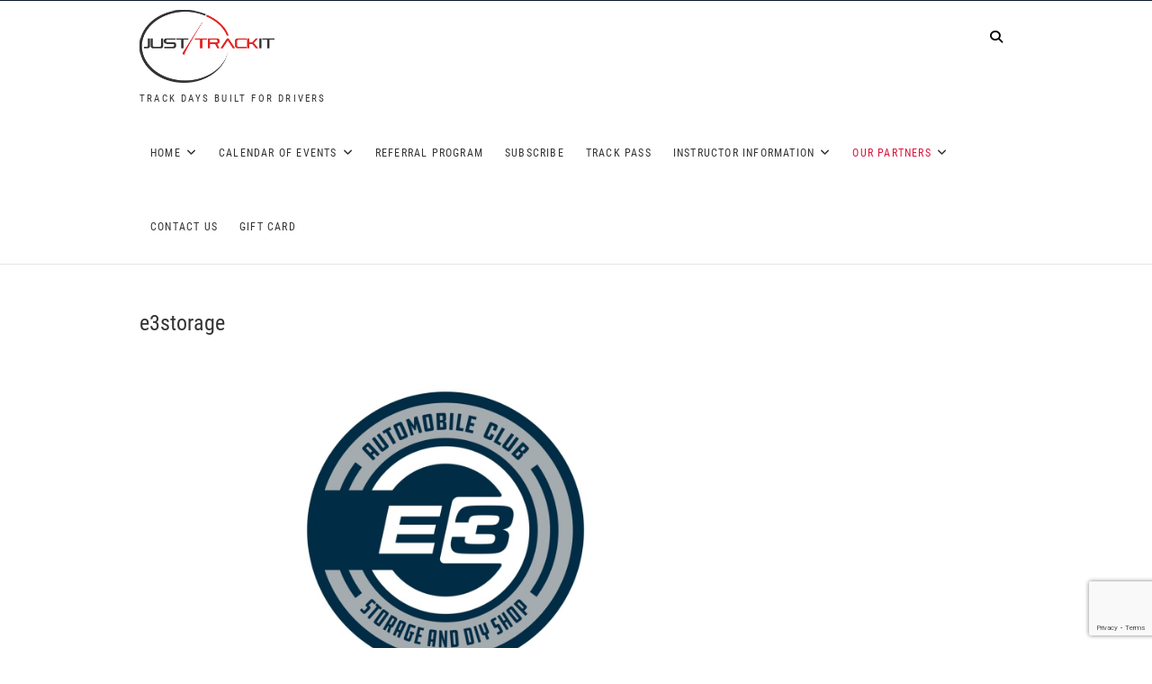

--- FILE ---
content_type: text/html; charset=UTF-8
request_url: https://justtrackit.net/preferred-partners/e3storage/
body_size: 9720
content:
<!DOCTYPE html>
<html lang="en-US">
<head>
<meta charset="UTF-8" />
<link rel="profile" href="http://gmpg.org/xfn/11" />
<link rel="pingback" href="https://justtrackit.net/xmlrpc.php" />
<title>e3storage</title>
<meta name='robots' content='max-image-preview:large' />
	<style>img:is([sizes="auto" i], [sizes^="auto," i]) { contain-intrinsic-size: 3000px 1500px }</style>
	<link rel="alternate" type="application/rss+xml" title=" &raquo; Feed" href="https://justtrackit.net/feed/" />
<script type="text/javascript">
/* <![CDATA[ */
window._wpemojiSettings = {"baseUrl":"https:\/\/s.w.org\/images\/core\/emoji\/16.0.1\/72x72\/","ext":".png","svgUrl":"https:\/\/s.w.org\/images\/core\/emoji\/16.0.1\/svg\/","svgExt":".svg","source":{"concatemoji":"https:\/\/justtrackit.net\/wp-includes\/js\/wp-emoji-release.min.js?ver=6.8.3"}};
/*! This file is auto-generated */
!function(s,n){var o,i,e;function c(e){try{var t={supportTests:e,timestamp:(new Date).valueOf()};sessionStorage.setItem(o,JSON.stringify(t))}catch(e){}}function p(e,t,n){e.clearRect(0,0,e.canvas.width,e.canvas.height),e.fillText(t,0,0);var t=new Uint32Array(e.getImageData(0,0,e.canvas.width,e.canvas.height).data),a=(e.clearRect(0,0,e.canvas.width,e.canvas.height),e.fillText(n,0,0),new Uint32Array(e.getImageData(0,0,e.canvas.width,e.canvas.height).data));return t.every(function(e,t){return e===a[t]})}function u(e,t){e.clearRect(0,0,e.canvas.width,e.canvas.height),e.fillText(t,0,0);for(var n=e.getImageData(16,16,1,1),a=0;a<n.data.length;a++)if(0!==n.data[a])return!1;return!0}function f(e,t,n,a){switch(t){case"flag":return n(e,"\ud83c\udff3\ufe0f\u200d\u26a7\ufe0f","\ud83c\udff3\ufe0f\u200b\u26a7\ufe0f")?!1:!n(e,"\ud83c\udde8\ud83c\uddf6","\ud83c\udde8\u200b\ud83c\uddf6")&&!n(e,"\ud83c\udff4\udb40\udc67\udb40\udc62\udb40\udc65\udb40\udc6e\udb40\udc67\udb40\udc7f","\ud83c\udff4\u200b\udb40\udc67\u200b\udb40\udc62\u200b\udb40\udc65\u200b\udb40\udc6e\u200b\udb40\udc67\u200b\udb40\udc7f");case"emoji":return!a(e,"\ud83e\udedf")}return!1}function g(e,t,n,a){var r="undefined"!=typeof WorkerGlobalScope&&self instanceof WorkerGlobalScope?new OffscreenCanvas(300,150):s.createElement("canvas"),o=r.getContext("2d",{willReadFrequently:!0}),i=(o.textBaseline="top",o.font="600 32px Arial",{});return e.forEach(function(e){i[e]=t(o,e,n,a)}),i}function t(e){var t=s.createElement("script");t.src=e,t.defer=!0,s.head.appendChild(t)}"undefined"!=typeof Promise&&(o="wpEmojiSettingsSupports",i=["flag","emoji"],n.supports={everything:!0,everythingExceptFlag:!0},e=new Promise(function(e){s.addEventListener("DOMContentLoaded",e,{once:!0})}),new Promise(function(t){var n=function(){try{var e=JSON.parse(sessionStorage.getItem(o));if("object"==typeof e&&"number"==typeof e.timestamp&&(new Date).valueOf()<e.timestamp+604800&&"object"==typeof e.supportTests)return e.supportTests}catch(e){}return null}();if(!n){if("undefined"!=typeof Worker&&"undefined"!=typeof OffscreenCanvas&&"undefined"!=typeof URL&&URL.createObjectURL&&"undefined"!=typeof Blob)try{var e="postMessage("+g.toString()+"("+[JSON.stringify(i),f.toString(),p.toString(),u.toString()].join(",")+"));",a=new Blob([e],{type:"text/javascript"}),r=new Worker(URL.createObjectURL(a),{name:"wpTestEmojiSupports"});return void(r.onmessage=function(e){c(n=e.data),r.terminate(),t(n)})}catch(e){}c(n=g(i,f,p,u))}t(n)}).then(function(e){for(var t in e)n.supports[t]=e[t],n.supports.everything=n.supports.everything&&n.supports[t],"flag"!==t&&(n.supports.everythingExceptFlag=n.supports.everythingExceptFlag&&n.supports[t]);n.supports.everythingExceptFlag=n.supports.everythingExceptFlag&&!n.supports.flag,n.DOMReady=!1,n.readyCallback=function(){n.DOMReady=!0}}).then(function(){return e}).then(function(){var e;n.supports.everything||(n.readyCallback(),(e=n.source||{}).concatemoji?t(e.concatemoji):e.wpemoji&&e.twemoji&&(t(e.twemoji),t(e.wpemoji)))}))}((window,document),window._wpemojiSettings);
/* ]]> */
</script>
<style id='wp-emoji-styles-inline-css' type='text/css'>

	img.wp-smiley, img.emoji {
		display: inline !important;
		border: none !important;
		box-shadow: none !important;
		height: 1em !important;
		width: 1em !important;
		margin: 0 0.07em !important;
		vertical-align: -0.1em !important;
		background: none !important;
		padding: 0 !important;
	}
</style>
<link rel='stylesheet' id='wp-block-library-css' href='https://justtrackit.net/wp-content/plugins/gutenberg/build/styles/block-library/style.min.css?ver=22.4.0' type='text/css' media='all' />
<style id='classic-theme-styles-inline-css' type='text/css'>
.wp-block-button__link{background-color:#32373c;border-radius:9999px;box-shadow:none;color:#fff;font-size:1.125em;padding:calc(.667em + 2px) calc(1.333em + 2px);text-decoration:none}.wp-block-file__button{background:#32373c;color:#fff}.wp-block-accordion-heading{margin:0}.wp-block-accordion-heading__toggle{background-color:inherit!important;color:inherit!important}.wp-block-accordion-heading__toggle:not(:focus-visible){outline:none}.wp-block-accordion-heading__toggle:focus,.wp-block-accordion-heading__toggle:hover{background-color:inherit!important;border:none;box-shadow:none;color:inherit;padding:var(--wp--preset--spacing--20,1em) 0;text-decoration:none}.wp-block-accordion-heading__toggle:focus-visible{outline:auto;outline-offset:0}
</style>
<link rel='stylesheet' id='contact-form-7-css' href='https://justtrackit.net/wp-content/plugins/contact-form-7/includes/css/styles.css?ver=6.1.4' type='text/css' media='all' />
<style id='global-styles-inline-css' type='text/css'>
:root{--wp--preset--aspect-ratio--square: 1;--wp--preset--aspect-ratio--4-3: 4/3;--wp--preset--aspect-ratio--3-4: 3/4;--wp--preset--aspect-ratio--3-2: 3/2;--wp--preset--aspect-ratio--2-3: 2/3;--wp--preset--aspect-ratio--16-9: 16/9;--wp--preset--aspect-ratio--9-16: 9/16;--wp--preset--color--black: #000000;--wp--preset--color--cyan-bluish-gray: #abb8c3;--wp--preset--color--white: #ffffff;--wp--preset--color--pale-pink: #f78da7;--wp--preset--color--vivid-red: #cf2e2e;--wp--preset--color--luminous-vivid-orange: #ff6900;--wp--preset--color--luminous-vivid-amber: #fcb900;--wp--preset--color--light-green-cyan: #7bdcb5;--wp--preset--color--vivid-green-cyan: #00d084;--wp--preset--color--pale-cyan-blue: #8ed1fc;--wp--preset--color--vivid-cyan-blue: #0693e3;--wp--preset--color--vivid-purple: #9b51e0;--wp--preset--gradient--vivid-cyan-blue-to-vivid-purple: linear-gradient(135deg,rgb(6,147,227) 0%,rgb(155,81,224) 100%);--wp--preset--gradient--light-green-cyan-to-vivid-green-cyan: linear-gradient(135deg,rgb(122,220,180) 0%,rgb(0,208,130) 100%);--wp--preset--gradient--luminous-vivid-amber-to-luminous-vivid-orange: linear-gradient(135deg,rgb(252,185,0) 0%,rgb(255,105,0) 100%);--wp--preset--gradient--luminous-vivid-orange-to-vivid-red: linear-gradient(135deg,rgb(255,105,0) 0%,rgb(207,46,46) 100%);--wp--preset--gradient--very-light-gray-to-cyan-bluish-gray: linear-gradient(135deg,rgb(238,238,238) 0%,rgb(169,184,195) 100%);--wp--preset--gradient--cool-to-warm-spectrum: linear-gradient(135deg,rgb(74,234,220) 0%,rgb(151,120,209) 20%,rgb(207,42,186) 40%,rgb(238,44,130) 60%,rgb(251,105,98) 80%,rgb(254,248,76) 100%);--wp--preset--gradient--blush-light-purple: linear-gradient(135deg,rgb(255,206,236) 0%,rgb(152,150,240) 100%);--wp--preset--gradient--blush-bordeaux: linear-gradient(135deg,rgb(254,205,165) 0%,rgb(254,45,45) 50%,rgb(107,0,62) 100%);--wp--preset--gradient--luminous-dusk: linear-gradient(135deg,rgb(255,203,112) 0%,rgb(199,81,192) 50%,rgb(65,88,208) 100%);--wp--preset--gradient--pale-ocean: linear-gradient(135deg,rgb(255,245,203) 0%,rgb(182,227,212) 50%,rgb(51,167,181) 100%);--wp--preset--gradient--electric-grass: linear-gradient(135deg,rgb(202,248,128) 0%,rgb(113,206,126) 100%);--wp--preset--gradient--midnight: linear-gradient(135deg,rgb(2,3,129) 0%,rgb(40,116,252) 100%);--wp--preset--font-size--small: 13px;--wp--preset--font-size--medium: 20px;--wp--preset--font-size--large: 36px;--wp--preset--font-size--x-large: 42px;--wp--preset--spacing--20: 0.44rem;--wp--preset--spacing--30: 0.67rem;--wp--preset--spacing--40: 1rem;--wp--preset--spacing--50: 1.5rem;--wp--preset--spacing--60: 2.25rem;--wp--preset--spacing--70: 3.38rem;--wp--preset--spacing--80: 5.06rem;--wp--preset--shadow--natural: 6px 6px 9px rgba(0, 0, 0, 0.2);--wp--preset--shadow--deep: 12px 12px 50px rgba(0, 0, 0, 0.4);--wp--preset--shadow--sharp: 6px 6px 0px rgba(0, 0, 0, 0.2);--wp--preset--shadow--outlined: 6px 6px 0px -3px rgb(255, 255, 255), 6px 6px rgb(0, 0, 0);--wp--preset--shadow--crisp: 6px 6px 0px rgb(0, 0, 0);}:where(body) { margin: 0; }:where(.is-layout-flex){gap: 0.5em;}:where(.is-layout-grid){gap: 0.5em;}body .is-layout-flex{display: flex;}.is-layout-flex{flex-wrap: wrap;align-items: center;}.is-layout-flex > :is(*, div){margin: 0;}body .is-layout-grid{display: grid;}.is-layout-grid > :is(*, div){margin: 0;}body{padding-top: 0px;padding-right: 0px;padding-bottom: 0px;padding-left: 0px;}a:where(:not(.wp-element-button)){text-decoration: underline;}:root :where(.wp-element-button, .wp-block-button__link){background-color: #32373c;border-width: 0;color: #fff;font-family: inherit;font-size: inherit;font-style: inherit;font-weight: inherit;letter-spacing: inherit;line-height: inherit;padding-top: calc(0.667em + 2px);padding-right: calc(1.333em + 2px);padding-bottom: calc(0.667em + 2px);padding-left: calc(1.333em + 2px);text-decoration: none;text-transform: inherit;}.has-black-color{color: var(--wp--preset--color--black) !important;}.has-cyan-bluish-gray-color{color: var(--wp--preset--color--cyan-bluish-gray) !important;}.has-white-color{color: var(--wp--preset--color--white) !important;}.has-pale-pink-color{color: var(--wp--preset--color--pale-pink) !important;}.has-vivid-red-color{color: var(--wp--preset--color--vivid-red) !important;}.has-luminous-vivid-orange-color{color: var(--wp--preset--color--luminous-vivid-orange) !important;}.has-luminous-vivid-amber-color{color: var(--wp--preset--color--luminous-vivid-amber) !important;}.has-light-green-cyan-color{color: var(--wp--preset--color--light-green-cyan) !important;}.has-vivid-green-cyan-color{color: var(--wp--preset--color--vivid-green-cyan) !important;}.has-pale-cyan-blue-color{color: var(--wp--preset--color--pale-cyan-blue) !important;}.has-vivid-cyan-blue-color{color: var(--wp--preset--color--vivid-cyan-blue) !important;}.has-vivid-purple-color{color: var(--wp--preset--color--vivid-purple) !important;}.has-black-background-color{background-color: var(--wp--preset--color--black) !important;}.has-cyan-bluish-gray-background-color{background-color: var(--wp--preset--color--cyan-bluish-gray) !important;}.has-white-background-color{background-color: var(--wp--preset--color--white) !important;}.has-pale-pink-background-color{background-color: var(--wp--preset--color--pale-pink) !important;}.has-vivid-red-background-color{background-color: var(--wp--preset--color--vivid-red) !important;}.has-luminous-vivid-orange-background-color{background-color: var(--wp--preset--color--luminous-vivid-orange) !important;}.has-luminous-vivid-amber-background-color{background-color: var(--wp--preset--color--luminous-vivid-amber) !important;}.has-light-green-cyan-background-color{background-color: var(--wp--preset--color--light-green-cyan) !important;}.has-vivid-green-cyan-background-color{background-color: var(--wp--preset--color--vivid-green-cyan) !important;}.has-pale-cyan-blue-background-color{background-color: var(--wp--preset--color--pale-cyan-blue) !important;}.has-vivid-cyan-blue-background-color{background-color: var(--wp--preset--color--vivid-cyan-blue) !important;}.has-vivid-purple-background-color{background-color: var(--wp--preset--color--vivid-purple) !important;}.has-black-border-color{border-color: var(--wp--preset--color--black) !important;}.has-cyan-bluish-gray-border-color{border-color: var(--wp--preset--color--cyan-bluish-gray) !important;}.has-white-border-color{border-color: var(--wp--preset--color--white) !important;}.has-pale-pink-border-color{border-color: var(--wp--preset--color--pale-pink) !important;}.has-vivid-red-border-color{border-color: var(--wp--preset--color--vivid-red) !important;}.has-luminous-vivid-orange-border-color{border-color: var(--wp--preset--color--luminous-vivid-orange) !important;}.has-luminous-vivid-amber-border-color{border-color: var(--wp--preset--color--luminous-vivid-amber) !important;}.has-light-green-cyan-border-color{border-color: var(--wp--preset--color--light-green-cyan) !important;}.has-vivid-green-cyan-border-color{border-color: var(--wp--preset--color--vivid-green-cyan) !important;}.has-pale-cyan-blue-border-color{border-color: var(--wp--preset--color--pale-cyan-blue) !important;}.has-vivid-cyan-blue-border-color{border-color: var(--wp--preset--color--vivid-cyan-blue) !important;}.has-vivid-purple-border-color{border-color: var(--wp--preset--color--vivid-purple) !important;}.has-vivid-cyan-blue-to-vivid-purple-gradient-background{background: var(--wp--preset--gradient--vivid-cyan-blue-to-vivid-purple) !important;}.has-light-green-cyan-to-vivid-green-cyan-gradient-background{background: var(--wp--preset--gradient--light-green-cyan-to-vivid-green-cyan) !important;}.has-luminous-vivid-amber-to-luminous-vivid-orange-gradient-background{background: var(--wp--preset--gradient--luminous-vivid-amber-to-luminous-vivid-orange) !important;}.has-luminous-vivid-orange-to-vivid-red-gradient-background{background: var(--wp--preset--gradient--luminous-vivid-orange-to-vivid-red) !important;}.has-very-light-gray-to-cyan-bluish-gray-gradient-background{background: var(--wp--preset--gradient--very-light-gray-to-cyan-bluish-gray) !important;}.has-cool-to-warm-spectrum-gradient-background{background: var(--wp--preset--gradient--cool-to-warm-spectrum) !important;}.has-blush-light-purple-gradient-background{background: var(--wp--preset--gradient--blush-light-purple) !important;}.has-blush-bordeaux-gradient-background{background: var(--wp--preset--gradient--blush-bordeaux) !important;}.has-luminous-dusk-gradient-background{background: var(--wp--preset--gradient--luminous-dusk) !important;}.has-pale-ocean-gradient-background{background: var(--wp--preset--gradient--pale-ocean) !important;}.has-electric-grass-gradient-background{background: var(--wp--preset--gradient--electric-grass) !important;}.has-midnight-gradient-background{background: var(--wp--preset--gradient--midnight) !important;}.has-small-font-size{font-size: var(--wp--preset--font-size--small) !important;}.has-medium-font-size{font-size: var(--wp--preset--font-size--medium) !important;}.has-large-font-size{font-size: var(--wp--preset--font-size--large) !important;}.has-x-large-font-size{font-size: var(--wp--preset--font-size--x-large) !important;}
:where(.wp-block-columns.is-layout-flex){gap: 2em;}:where(.wp-block-columns.is-layout-grid){gap: 2em;}
:root :where(.wp-block-pullquote){font-size: 1.5em;line-height: 1.6;}
:where(.wp-block-post-template.is-layout-flex){gap: 1.25em;}:where(.wp-block-post-template.is-layout-grid){gap: 1.25em;}
:where(.wp-block-term-template.is-layout-flex){gap: 1.25em;}:where(.wp-block-term-template.is-layout-grid){gap: 1.25em;}
</style>
<link rel='stylesheet' id='ssb-front-css-css' href='https://justtrackit.net/wp-content/plugins/simple-social-buttons/assets/css/front.css?ver=6.2.0' type='text/css' media='all' />
<link rel='stylesheet' id='dashicons-css' href='https://justtrackit.net/wp-includes/css/dashicons.min.css?ver=6.8.3' type='text/css' media='all' />
<link rel='stylesheet' id='wp-components-css' href='https://justtrackit.net/wp-content/plugins/gutenberg/build/styles/components/style.min.css?ver=22.4.0' type='text/css' media='all' />
<link rel='stylesheet' id='godaddy-styles-css' href='https://justtrackit.net/wp-content/mu-plugins/vendor/wpex/godaddy-launch/includes/Dependencies/GoDaddy/Styles/build/latest.css?ver=2.0.2' type='text/css' media='all' />
<link rel='stylesheet' id='event-style-css' href='https://justtrackit.net/wp-content/themes/event/style.css?ver=6.8.3' type='text/css' media='all' />
<style id='event-style-inline-css' type='text/css'>
.slider-content {
		background-color: rgba(0, 0, 0, 0.3);
		padding: 40px;
		z-index: 1;
		}
		.slider-content:before {
			border: 1px solid rgba(255, 255, 255, 0.2);
			bottom: 8px;
			content: "";
			display: block;
			left: 11px;
			position: absolute;
			right: 11px;
			top: 8px;
			z-index: -1;
		}
		.slider-content:after {
			border: 1px solid rgba(255, 255, 255, 0.2);
			bottom: 11px;
			content: "";
			display: block;
			left: 8px;
			position: absolute;
			right: 8px;
			top: 11px;
			z-index: -1;
		}
</style>
<link rel='stylesheet' id='font-awesome-css' href='https://justtrackit.net/wp-content/themes/event/assets/font-awesome/css/all.min.css?ver=6.8.3' type='text/css' media='all' />
<link rel='stylesheet' id='event-responsive-css' href='https://justtrackit.net/wp-content/themes/event/css/responsive.css?ver=6.8.3' type='text/css' media='all' />
<link rel='stylesheet' id='event_google_fonts-css' href='https://justtrackit.net/wp-content/fonts/66a72365700699807e03f16784fa297c.css?ver=6.8.3' type='text/css' media='all' />
<script type="text/javascript" src="https://justtrackit.net/wp-includes/js/jquery/jquery.min.js?ver=3.7.1" id="jquery-core-js"></script>
<script type="text/javascript" src="https://justtrackit.net/wp-includes/js/jquery/jquery-migrate.min.js?ver=3.4.1" id="jquery-migrate-js"></script>
<script type="text/javascript" src="https://justtrackit.net/wp-content/themes/event/js/jquery.flexslider.js?ver=6.8.3" id="jquery-flexslider-js"></script>
<script type="text/javascript" id="event-slider-js-extra">
/* <![CDATA[ */
var event_slider_value = {"event_animation_effect":"slide","event_slideshowSpeed":"5000","event_animationSpeed":"700","event_direction":"horizontal"};
/* ]]> */
</script>
<script type="text/javascript" src="https://justtrackit.net/wp-content/themes/event/js/event-flexslider-setting.js?ver=6.8.3" id="event-slider-js"></script>
<!--[if lt IE 9]>
<script type="text/javascript" src="https://justtrackit.net/wp-content/themes/event/js/html5.js?ver=3.7.3" id="html5-js"></script>
<![endif]-->
<link rel="https://api.w.org/" href="https://justtrackit.net/wp-json/" /><link rel="alternate" title="JSON" type="application/json" href="https://justtrackit.net/wp-json/wp/v2/pages/2012" /><link rel="EditURI" type="application/rsd+xml" title="RSD" href="https://justtrackit.net/xmlrpc.php?rsd" />
<link rel="canonical" href="https://justtrackit.net/preferred-partners/e3storage/" />
<link rel='shortlink' href='https://justtrackit.net/?p=2012' />
<link rel="alternate" title="oEmbed (JSON)" type="application/json+oembed" href="https://justtrackit.net/wp-json/oembed/1.0/embed?url=https%3A%2F%2Fjusttrackit.net%2Fpreferred-partners%2Fe3storage%2F" />
<link rel="alternate" title="oEmbed (XML)" type="text/xml+oembed" href="https://justtrackit.net/wp-json/oembed/1.0/embed?url=https%3A%2F%2Fjusttrackit.net%2Fpreferred-partners%2Fe3storage%2F&#038;format=xml" />
 <style media="screen">

		.simplesocialbuttons.simplesocialbuttons_inline .ssb-fb-like, .simplesocialbuttons.simplesocialbuttons_inline amp-facebook-like {
	  margin: ;
	}
		 /*inline margin*/
		.simplesocialbuttons.simplesocialbuttons_inline.simplesocial-sm-round button{
	  margin: ;
	}
	
	
	
	
	
	
			 /*margin-digbar*/

	
	
	
	
	
	
	
</style>

<!-- Open Graph Meta Tags generated by Simple Social Buttons 6.2.0 -->
<meta property="og:title" content="e3storage - " />
<meta property="og:type" content="website" />
<meta property="og:description" content="PUTTING THE CLUBHOUSE IN CAR CLUB&hellip; Since 2010, this has been the mission statement of e3storage. The idea stemmed from the age-old issue of where to keep your trailer, track car, and all the tools you need to support the hobby&hellip; without upsetting the HOA! The founders decided to take the leap and initially rented 6000 sf in Alpharetta, almost&hellip;" />
<meta property="og:url" content="https://justtrackit.net/preferred-partners/e3storage/" />
<meta property="og:image" content="https://justtrackit.net/wp-content/uploads/2024/12/E3-Logo-1024x1024.jpg" />
<meta name="twitter:card" content="summary_large_image" />
<meta name="twitter:description" content="PUTTING THE CLUBHOUSE IN CAR CLUB&hellip; Since 2010, this has been the mission statement of e3storage. The idea stemmed from the age-old issue of where to keep your trailer, track car, and all the tools you need to support the hobby&hellip; without upsetting the HOA! The founders decided to take the leap and initially rented 6000 sf in Alpharetta, almost&hellip;" />
<meta name="twitter:title" content="e3storage - " />
<meta property="twitter:image" content="https://justtrackit.net/wp-content/uploads/2024/12/E3-Logo-1024x1024.jpg" />
	<meta name="viewport" content="width=device-width" />
	<link rel="icon" href="https://justtrackit.net/wp-content/uploads/2016/12/cropped-Logo-512-by-512-1-32x32.png" sizes="32x32" />
<link rel="icon" href="https://justtrackit.net/wp-content/uploads/2016/12/cropped-Logo-512-by-512-1-192x192.png" sizes="192x192" />
<link rel="apple-touch-icon" href="https://justtrackit.net/wp-content/uploads/2016/12/cropped-Logo-512-by-512-1-180x180.png" />
<meta name="msapplication-TileImage" content="https://justtrackit.net/wp-content/uploads/2016/12/cropped-Logo-512-by-512-1-270x270.png" />
</head>
<body class="wp-singular page-template-default page page-id-2012 page-child parent-pageid-583 wp-custom-logo wp-embed-responsive wp-theme-event two_column_blog">
	<div id="page" class="site">
	<a class="skip-link screen-reader-text" href="#content">Skip to content</a>
<!-- Masthead ============================================= -->
<header id="masthead" class="site-header" role="banner">
		<div class="top-header">
			<div class="container clearfix">
				<div class="header-social-block"></div><!-- end .header-social-block -->			</div> <!-- end .container -->
		</div> <!-- end .top-header -->
				<!-- Main Header============================================= -->
				<div id="sticky-header" class="clearfix">
					<div class="container clearfix">
					<div id="site-branding"><a href="https://justtrackit.net/" class="custom-logo-link" rel="home"><img width="150" height="81" src="https://justtrackit.net/wp-content/uploads/2017/01/cropped-JustTrackIt-Logo_Black-Red-150W.png" class="custom-logo" alt="" decoding="async" /></a> <h2 id="site-title"> 			<a href="https://justtrackit.net/" title="" rel="home">  </a>
			 </h2> <!-- end .site-title --> 				<div id="site-description"> Track Days Built for Drivers </div> <!-- end #site-description -->
			</div>	
						<!-- Main Nav ============================================= -->
												<nav id="site-navigation" class="main-navigation clearfix">
							<button class="menu-toggle" type="button" aria-controls="primary-menu" aria-expanded="false">
								<span class="line-one"></span>
								<span class="line-two"></span>
								<span class="line-three"></span>
							</button><!-- end .menu-toggle -->
							<ul class="menu"><li class="page_item page-item-7 page_item_has_children"><a href="https://justtrackit.net/">Home</a><ul class='children'><li class="page_item page-item-2896"><a href="https://justtrackit.net/home/getting-started/">Getting Started</a></li><li class="page_item page-item-1175"><a href="https://justtrackit.net/home/run-groups/">Run Groups Explained</a></li><li class="page_item page-item-928"><a href="https://justtrackit.net/home/car-and-driver-requirements/">Car/Driver Requirements</a></li></ul></li><li class="page_item page-item-2650 page_item_has_children"><a href="https://justtrackit.net/events/">Calendar of Events</a><ul class='children'><li class="page_item page-item-2496"><a href="https://justtrackit.net/events/barber-jan-2026/">Barber Motorsports Park January 17-18 2026</a></li><li class="page_item page-item-2575"><a href="https://justtrackit.net/events/road-atlanta-feb-2026/">Road Atlanta February 14-15 2026</a></li><li class="page_item page-item-2110"><a href="https://justtrackit.net/events/rrr-march-2026/">Roebling Road Raceway March 21-22 2026</a></li><li class="page_item page-item-2099"><a href="https://justtrackit.net/events/amp-april-2026/">Atlanta Motorsports Park April 25 2026</a></li><li class="page_item page-item-2202"><a href="https://justtrackit.net/events/cmp-may-2026/">Carolina Motorsports Park May 16-17 2026</a></li><li class="page_item page-item-2997"><a href="https://justtrackit.net/events/ladies-only-cmp/">Ladies Only Intro to Track Days &#8211; May 16 at CMP</a></li><li class="page_item page-item-2538"><a href="https://justtrackit.net/events/barber-may-2026/">Barber May 30-31 2026</a></li><li class="page_item page-item-2176"><a href="https://justtrackit.net/events/road-atlanta-june-2026/">Road Atlanta June 5 2026</a></li><li class="page_item page-item-3178"><a href="https://justtrackit.net/events/road-atlanta-july-2026/">Road Atlanta July 11-12 2026</a></li><li class="page_item page-item-3184"><a href="https://justtrackit.net/events/ladies-only-road-atlanta/">Ladies Only Intro to Track Days &#8211; July 11 at Road Atlanta</a></li><li class="page_item page-item-3039"><a href="https://justtrackit.net/events/barber-august-2026/">Barber August 15-16 2026</a></li><li class="page_item page-item-3187"><a href="https://justtrackit.net/events/amp-september-2026/">Atlanta Motorsports Park September 12-13 2026</a></li><li class="page_item page-item-2407"><a href="https://justtrackit.net/events/roebling-oct-2026/">Roebling Road October 30-November 1 2026</a></li><li class="page_item page-item-3191"><a href="https://justtrackit.net/events/barber-november-2026/">Barber Motorsports Park November 14-15 2026</a></li><li class="page_item page-item-3194"><a href="https://justtrackit.net/events/ladies-only-barber/">Ladies Only Intro to Track Days &#8211; November 14 at Barber</a></li><li class="page_item page-item-3197"><a href="https://justtrackit.net/events/road-atlanta-dec-2026/">Road Atlanta December 4 2026</a></li></ul></li><li class="page_item page-item-2699"><a href="https://justtrackit.net/referral-program/">Referral Program</a></li><li class="page_item page-item-497"><a href="https://justtrackit.net/subscribe/">Subscribe</a></li><li class="page_item page-item-560"><a href="https://justtrackit.net/track-pass/">Track Pass</a></li><li class="page_item page-item-2130 page_item_has_children"><a href="https://justtrackit.net/instructor-information/">Instructor Information</a><ul class='children'><li class="page_item page-item-2133"><a href="https://justtrackit.net/instructor-information/instructor-training/">Instructor Training</a></li></ul></li><li class="page_item page-item-583 page_item_has_children current_page_ancestor current_page_parent"><a href="https://justtrackit.net/preferred-partners/">Our Partners</a><ul class='children'><li class="page_item page-item-2965"><a href="https://justtrackit.net/preferred-partners/traction/">Traction</a></li><li class="page_item page-item-3029"><a href="https://justtrackit.net/preferred-partners/carputty/">Carputty</a></li><li class="page_item page-item-3031"><a href="https://justtrackit.net/preferred-partners/wassey-wealth-management/">Wassey Wealth Management</a></li><li class="page_item page-item-2126"><a href="https://justtrackit.net/preferred-partners/corsa-crew/">Corsa Crew</a></li><li class="page_item page-item-2012 current_page_item"><a href="https://justtrackit.net/preferred-partners/e3storage/" aria-current="page">e3storage</a></li><li class="page_item page-item-3112"><a href="https://justtrackit.net/preferred-partners/apex-motorhaus/">Apex Motorhaus</a></li><li class="page_item page-item-616"><a href="https://justtrackit.net/preferred-partners/discovery-parts-2/">Discovery Parts</a></li><li class="page_item page-item-1906"><a href="https://justtrackit.net/preferred-partners/gilreath-auto-sales/">Gilreath Auto Sales</a></li><li class="page_item page-item-613"><a href="https://justtrackit.net/preferred-partners/gran-turismo-east/">Gran Turismo East</a></li><li class="page_item page-item-631"><a href="https://justtrackit.net/preferred-partners/motorsportmedia/">MotorSportMedia</a></li><li class="page_item page-item-1411"><a href="https://justtrackit.net/preferred-partners/trackdaytire/">TrackDayTire.com</a></li><li class="page_item page-item-634"><a href="https://justtrackit.net/preferred-partners/miata-afterworld/">Miata Afterworld</a></li></ul></li><li class="page_item page-item-4"><a href="https://justtrackit.net/contact/">Contact Us</a></li><li class="page_item page-item-220"><a href="https://justtrackit.net/gift-card/">Gift Card</a></li></ul>						</nav> <!-- end #site-navigation -->
													<button id="search-toggle" class="header-search" type="button"></button>
							<div id="search-box" class="clearfix">
								<form class="search-form" action="https://justtrackit.net/" method="get">
		<input type="search" name="s" class="search-field" placeholder="Search &hellip;" autocomplete="off">
	<button type="submit" class="search-submit"><i class="fa-solid fa-magnifying-glass"></i></button>
	</form> <!-- end .search-form -->							</div>  <!-- end #search-box -->
											</div> <!-- end .container -->
				</div> <!-- end #sticky-header -->
				</header> <!-- end #masthead -->
<!-- Main Page Start ============================================= -->
<div id="content">
	<div class="container clearfix">
			<div class="page-header">
					<h1 class="page-title">e3storage</h1>
					<!-- .page-title -->
						<!-- .breadcrumb -->
		</div>
		<!-- .page-header -->

<div id="primary">
	<main id="main" role="main" class="clearfix">
		<section id="post-2012" class="post-2012 page type-page status-publish hentry">
		<article>
		<div class="entry-content clearfix">
			<p><a href="https://justtrackit.net/wp-content/uploads/2024/12/E3-Logo.jpg"><img fetchpriority="high" decoding="async" class="aligncenter wp-image-2960" src="https://justtrackit.net/wp-content/uploads/2024/12/E3-Logo-1024x1024.jpg" alt="" width="328" height="328" srcset="https://justtrackit.net/wp-content/uploads/2024/12/E3-Logo-1024x1024.jpg 1024w, https://justtrackit.net/wp-content/uploads/2024/12/E3-Logo-300x300.jpg 300w, https://justtrackit.net/wp-content/uploads/2024/12/E3-Logo-150x150.jpg 150w, https://justtrackit.net/wp-content/uploads/2024/12/E3-Logo-768x768.jpg 768w, https://justtrackit.net/wp-content/uploads/2024/12/E3-Logo-1536x1536.jpg 1536w, https://justtrackit.net/wp-content/uploads/2024/12/E3-Logo.jpg 2048w" sizes="(max-width: 328px) 100vw, 328px" /></a></p>
<p>PUTTING THE CLUBHOUSE IN CAR CLUB… Since 2010, this has been the mission statement of e3storage.</p>
<p>The idea stemmed from the age-old issue of where to keep your trailer, track car, and all the tools you need to support the hobby… without upsetting the HOA! The founders decided to take the leap and initially rented 6000 sf in Alpharetta, almost immediately doubling that space, offering angle spaces for the casual storage member, larger garages, lifts and virtually all the tools you would need to build or maintain your car, truck or motorcycle.</p>
<p>As part of the partnership between JTI and e3, JTI members will get a 10% discount on access membership in e3 so that they can enjoy the use of the facilities to keep their cars in top shape for JTI events.  In addition, if a JTI member needs storage, while e3 usually requires a deposit to be put on the waitlist, e3 will offer priority ‘no-deposit’ waitlist status to JTI members if we don’t have space immediately available. Just list your JTI membership on the ‘Contact Us’ form (<a href="https://www.e3storage.com/e3storage-locations/" target="_blank" rel="noopener">https://www.e3storage.com/e3storage-locations/</a>) on the e3storage website at <a href="https://www.e3storage.com/" target="_blank" rel="noopener">https://www.e3storage.com/</a>.</p>
<p>You can also visit e3 on their FaceBook page to see what they are up to:</p>
<p><a href="http://justtrackit.benchurl.com/c/l?u=8D2BF8C&amp;e=E6E40A&amp;c=72803&amp;t=0&amp;l=23986575&amp;email=tKWR9bDvzMsWiMOFunNoXDciHg%2FVbFy1&amp;seq=1" target="_blank" rel="noopener noreferrer" data-saferedirecturl="https://www.google.com/url?q=http://justtrackit.benchurl.com/c/l?u%3D8D2BF8C%26e%3DE6E40A%26c%3D72803%26t%3D0%26l%3D23986575%26email%3DtKWR9bDvzMsWiMOFunNoXDciHg%252FVbFy1%26seq%3D1&amp;source=gmail&amp;ust=1594471199466000&amp;usg=AFQjCNG3JjeuxEB3t10RVHP6adS2CL5mNg">https://www.facebook.com/<wbr />e3storage/</a></p>
		</div> <!-- entry-content clearfix-->
				</article>
	</section>
		</main> <!-- #main -->
	</div> <!-- #primary -->

<aside id="secondary">
    </aside> <!-- #secondary -->
	</div> <!-- end .container -->
</div> <!-- end #content -->
<!-- Footer Start ============================================= -->
<footer id="colophon"  role="contentinfo" class="site-footer clearfix">
<div class="site-info" >
	<div class="container">
	<div class="copyright">					&copy; 2026			<a title="" target="_blank" href="https://justtrackit.net/"></a> | 
						Designed by: <a title="Theme Freesia" target="_blank" href="https://themefreesia.com">Theme Freesia</a> | 
						Powered by: <a title="WordPress" target="_blank" href="https://wordpress.org">WordPress</a>
					</div>
					<div style="clear:both;"></div>
		</div> <!-- end .container -->
	</div> <!-- end .site-info -->
		<button class="go-to-top" type="button">
		<span class="icon-bg"></span>
		<span class="back-to-top-text">Top</span>
		<i class="fa-solid fa-angle-up back-to-top-icon"></i>
	</button>
	</footer> <!-- end #colophon -->
</div><!-- end #page -->
<script type="speculationrules">
{"prefetch":[{"source":"document","where":{"and":[{"href_matches":"\/*"},{"not":{"href_matches":["\/wp-*.php","\/wp-admin\/*","\/wp-content\/uploads\/*","\/wp-content\/*","\/wp-content\/plugins\/*","\/wp-content\/themes\/event\/*","\/*\\?(.+)"]}},{"not":{"selector_matches":"a[rel~=\"nofollow\"]"}},{"not":{"selector_matches":".no-prefetch, .no-prefetch a"}}]},"eagerness":"conservative"}]}
</script>
<script type="text/javascript" src="https://justtrackit.net/wp-content/plugins/simple-social-buttons/assets/js/frontend-blocks.js?ver=6.2.0" id="ssb-blocks-front-js-js"></script>
<script type="text/javascript" src="https://justtrackit.net/wp-content/plugins/coblocks/dist/js/coblocks-animation.js?ver=3.1.16" id="coblocks-animation-js"></script>
<script type="text/javascript" src="https://justtrackit.net/wp-content/plugins/coblocks/dist/js/vendors/tiny-swiper.js?ver=3.1.16" id="coblocks-tiny-swiper-js"></script>
<script type="text/javascript" id="coblocks-tinyswiper-initializer-js-extra">
/* <![CDATA[ */
var coblocksTinyswiper = {"carouselPrevButtonAriaLabel":"Previous","carouselNextButtonAriaLabel":"Next","sliderImageAriaLabel":"Image"};
/* ]]> */
</script>
<script type="text/javascript" src="https://justtrackit.net/wp-content/plugins/coblocks/dist/js/coblocks-tinyswiper-initializer.js?ver=3.1.16" id="coblocks-tinyswiper-initializer-js"></script>
<script type="text/javascript" src="https://justtrackit.net/wp-content/plugins/gutenberg/build/scripts/hooks/index.min.js?ver=7496969728ca0f95732d" id="wp-hooks-js"></script>
<script type="text/javascript" src="https://justtrackit.net/wp-content/plugins/gutenberg/build/scripts/i18n/index.min.js?ver=781d11515ad3d91786ec" id="wp-i18n-js"></script>
<script type="text/javascript" id="wp-i18n-js-after">
/* <![CDATA[ */
wp.i18n.setLocaleData( { 'text direction\u0004ltr': [ 'ltr' ] } );
/* ]]> */
</script>
<script type="text/javascript" src="https://justtrackit.net/wp-content/plugins/contact-form-7/includes/swv/js/index.js?ver=6.1.4" id="swv-js"></script>
<script type="text/javascript" id="contact-form-7-js-before">
/* <![CDATA[ */
var wpcf7 = {
    "api": {
        "root": "https:\/\/justtrackit.net\/wp-json\/",
        "namespace": "contact-form-7\/v1"
    },
    "cached": 1
};
/* ]]> */
</script>
<script type="text/javascript" src="https://justtrackit.net/wp-content/plugins/contact-form-7/includes/js/index.js?ver=6.1.4" id="contact-form-7-js"></script>
<script type="text/javascript" id="ssb-front-js-js-extra">
/* <![CDATA[ */
var SSB = {"ajax_url":"https:\/\/justtrackit.net\/wp-admin\/admin-ajax.php","fb_share_nonce":"b2cd83c634"};
/* ]]> */
</script>
<script type="text/javascript" src="https://justtrackit.net/wp-content/plugins/simple-social-buttons/assets/js/front.js?ver=6.2.0" id="ssb-front-js-js"></script>
<script type="text/javascript" src="https://justtrackit.net/wp-content/themes/event/js/event-main.js?ver=6.8.3" id="event-main-js"></script>
<script type="text/javascript" src="https://justtrackit.net/wp-content/themes/event/assets/sticky/jquery.sticky.min.js?ver=6.8.3" id="jquery-sticky-js"></script>
<script type="text/javascript" src="https://justtrackit.net/wp-content/themes/event/assets/sticky/sticky-settings.js?ver=6.8.3" id="event-sticky-settings-js"></script>
<script type="text/javascript" src="https://justtrackit.net/wp-content/themes/event/js/navigation.js?ver=6.8.3" id="event-navigation-js"></script>
<script type="text/javascript" src="https://justtrackit.net/wp-content/themes/event/js/skip-link-focus-fix.js?ver=6.8.3" id="event-skip-link-focus-fix-js"></script>
<script type="text/javascript" src="https://www.google.com/recaptcha/api.js?render=6LeYt70ZAAAAAMmxvBqMYfoskMbogxjNMrSBEKDI&amp;ver=3.0" id="google-recaptcha-js"></script>
<script type="text/javascript" src="https://justtrackit.net/wp-includes/js/dist/vendor/wp-polyfill.min.js?ver=3.15.0" id="wp-polyfill-js"></script>
<script type="text/javascript" id="wpcf7-recaptcha-js-before">
/* <![CDATA[ */
var wpcf7_recaptcha = {
    "sitekey": "6LeYt70ZAAAAAMmxvBqMYfoskMbogxjNMrSBEKDI",
    "actions": {
        "homepage": "homepage",
        "contactform": "contactform"
    }
};
/* ]]> */
</script>
<script type="text/javascript" src="https://justtrackit.net/wp-content/plugins/contact-form-7/modules/recaptcha/index.js?ver=6.1.4" id="wpcf7-recaptcha-js"></script>
		<script>'undefined'=== typeof _trfq || (window._trfq = []);'undefined'=== typeof _trfd && (window._trfd=[]),
                _trfd.push({'tccl.baseHost':'secureserver.net'}),
                _trfd.push({'ap':'wpaas_v2'},
                    {'server':'6e76da387247'},
                    {'pod':'c29-prod-p3-us-west-2'},
                                        {'xid':'43392698'},
                    {'wp':'6.8.3'},
                    {'php':'8.3.29'},
                    {'loggedin':'0'},
                    {'cdn':'1'},
                    {'builder':'wp-classic-editor'},
                    {'theme':'event'},
                    {'wds':'0'},
                    {'wp_alloptions_count':'337'},
                    {'wp_alloptions_bytes':'108246'},
                    {'gdl_coming_soon_page':'0'}
                    , {'appid':'784189'}                 );
            var trafficScript = document.createElement('script'); trafficScript.src = 'https://img1.wsimg.com/signals/js/clients/scc-c2/scc-c2.min.js'; window.document.head.appendChild(trafficScript);</script>
		<script>window.addEventListener('click', function (elem) { var _elem$target, _elem$target$dataset, _window, _window$_trfq; return (elem === null || elem === void 0 ? void 0 : (_elem$target = elem.target) === null || _elem$target === void 0 ? void 0 : (_elem$target$dataset = _elem$target.dataset) === null || _elem$target$dataset === void 0 ? void 0 : _elem$target$dataset.eid) && ((_window = window) === null || _window === void 0 ? void 0 : (_window$_trfq = _window._trfq) === null || _window$_trfq === void 0 ? void 0 : _window$_trfq.push(["cmdLogEvent", "click", elem.target.dataset.eid]));});</script>
		<script src='https://img1.wsimg.com/traffic-assets/js/tccl-tti.min.js' onload="window.tti.calculateTTI()"></script>
		</body>
</html>

--- FILE ---
content_type: text/html; charset=utf-8
request_url: https://www.google.com/recaptcha/api2/anchor?ar=1&k=6LeYt70ZAAAAAMmxvBqMYfoskMbogxjNMrSBEKDI&co=aHR0cHM6Ly9qdXN0dHJhY2tpdC5uZXQ6NDQz&hl=en&v=PoyoqOPhxBO7pBk68S4YbpHZ&size=invisible&anchor-ms=20000&execute-ms=30000&cb=h67de8449n1c
body_size: 48820
content:
<!DOCTYPE HTML><html dir="ltr" lang="en"><head><meta http-equiv="Content-Type" content="text/html; charset=UTF-8">
<meta http-equiv="X-UA-Compatible" content="IE=edge">
<title>reCAPTCHA</title>
<style type="text/css">
/* cyrillic-ext */
@font-face {
  font-family: 'Roboto';
  font-style: normal;
  font-weight: 400;
  font-stretch: 100%;
  src: url(//fonts.gstatic.com/s/roboto/v48/KFO7CnqEu92Fr1ME7kSn66aGLdTylUAMa3GUBHMdazTgWw.woff2) format('woff2');
  unicode-range: U+0460-052F, U+1C80-1C8A, U+20B4, U+2DE0-2DFF, U+A640-A69F, U+FE2E-FE2F;
}
/* cyrillic */
@font-face {
  font-family: 'Roboto';
  font-style: normal;
  font-weight: 400;
  font-stretch: 100%;
  src: url(//fonts.gstatic.com/s/roboto/v48/KFO7CnqEu92Fr1ME7kSn66aGLdTylUAMa3iUBHMdazTgWw.woff2) format('woff2');
  unicode-range: U+0301, U+0400-045F, U+0490-0491, U+04B0-04B1, U+2116;
}
/* greek-ext */
@font-face {
  font-family: 'Roboto';
  font-style: normal;
  font-weight: 400;
  font-stretch: 100%;
  src: url(//fonts.gstatic.com/s/roboto/v48/KFO7CnqEu92Fr1ME7kSn66aGLdTylUAMa3CUBHMdazTgWw.woff2) format('woff2');
  unicode-range: U+1F00-1FFF;
}
/* greek */
@font-face {
  font-family: 'Roboto';
  font-style: normal;
  font-weight: 400;
  font-stretch: 100%;
  src: url(//fonts.gstatic.com/s/roboto/v48/KFO7CnqEu92Fr1ME7kSn66aGLdTylUAMa3-UBHMdazTgWw.woff2) format('woff2');
  unicode-range: U+0370-0377, U+037A-037F, U+0384-038A, U+038C, U+038E-03A1, U+03A3-03FF;
}
/* math */
@font-face {
  font-family: 'Roboto';
  font-style: normal;
  font-weight: 400;
  font-stretch: 100%;
  src: url(//fonts.gstatic.com/s/roboto/v48/KFO7CnqEu92Fr1ME7kSn66aGLdTylUAMawCUBHMdazTgWw.woff2) format('woff2');
  unicode-range: U+0302-0303, U+0305, U+0307-0308, U+0310, U+0312, U+0315, U+031A, U+0326-0327, U+032C, U+032F-0330, U+0332-0333, U+0338, U+033A, U+0346, U+034D, U+0391-03A1, U+03A3-03A9, U+03B1-03C9, U+03D1, U+03D5-03D6, U+03F0-03F1, U+03F4-03F5, U+2016-2017, U+2034-2038, U+203C, U+2040, U+2043, U+2047, U+2050, U+2057, U+205F, U+2070-2071, U+2074-208E, U+2090-209C, U+20D0-20DC, U+20E1, U+20E5-20EF, U+2100-2112, U+2114-2115, U+2117-2121, U+2123-214F, U+2190, U+2192, U+2194-21AE, U+21B0-21E5, U+21F1-21F2, U+21F4-2211, U+2213-2214, U+2216-22FF, U+2308-230B, U+2310, U+2319, U+231C-2321, U+2336-237A, U+237C, U+2395, U+239B-23B7, U+23D0, U+23DC-23E1, U+2474-2475, U+25AF, U+25B3, U+25B7, U+25BD, U+25C1, U+25CA, U+25CC, U+25FB, U+266D-266F, U+27C0-27FF, U+2900-2AFF, U+2B0E-2B11, U+2B30-2B4C, U+2BFE, U+3030, U+FF5B, U+FF5D, U+1D400-1D7FF, U+1EE00-1EEFF;
}
/* symbols */
@font-face {
  font-family: 'Roboto';
  font-style: normal;
  font-weight: 400;
  font-stretch: 100%;
  src: url(//fonts.gstatic.com/s/roboto/v48/KFO7CnqEu92Fr1ME7kSn66aGLdTylUAMaxKUBHMdazTgWw.woff2) format('woff2');
  unicode-range: U+0001-000C, U+000E-001F, U+007F-009F, U+20DD-20E0, U+20E2-20E4, U+2150-218F, U+2190, U+2192, U+2194-2199, U+21AF, U+21E6-21F0, U+21F3, U+2218-2219, U+2299, U+22C4-22C6, U+2300-243F, U+2440-244A, U+2460-24FF, U+25A0-27BF, U+2800-28FF, U+2921-2922, U+2981, U+29BF, U+29EB, U+2B00-2BFF, U+4DC0-4DFF, U+FFF9-FFFB, U+10140-1018E, U+10190-1019C, U+101A0, U+101D0-101FD, U+102E0-102FB, U+10E60-10E7E, U+1D2C0-1D2D3, U+1D2E0-1D37F, U+1F000-1F0FF, U+1F100-1F1AD, U+1F1E6-1F1FF, U+1F30D-1F30F, U+1F315, U+1F31C, U+1F31E, U+1F320-1F32C, U+1F336, U+1F378, U+1F37D, U+1F382, U+1F393-1F39F, U+1F3A7-1F3A8, U+1F3AC-1F3AF, U+1F3C2, U+1F3C4-1F3C6, U+1F3CA-1F3CE, U+1F3D4-1F3E0, U+1F3ED, U+1F3F1-1F3F3, U+1F3F5-1F3F7, U+1F408, U+1F415, U+1F41F, U+1F426, U+1F43F, U+1F441-1F442, U+1F444, U+1F446-1F449, U+1F44C-1F44E, U+1F453, U+1F46A, U+1F47D, U+1F4A3, U+1F4B0, U+1F4B3, U+1F4B9, U+1F4BB, U+1F4BF, U+1F4C8-1F4CB, U+1F4D6, U+1F4DA, U+1F4DF, U+1F4E3-1F4E6, U+1F4EA-1F4ED, U+1F4F7, U+1F4F9-1F4FB, U+1F4FD-1F4FE, U+1F503, U+1F507-1F50B, U+1F50D, U+1F512-1F513, U+1F53E-1F54A, U+1F54F-1F5FA, U+1F610, U+1F650-1F67F, U+1F687, U+1F68D, U+1F691, U+1F694, U+1F698, U+1F6AD, U+1F6B2, U+1F6B9-1F6BA, U+1F6BC, U+1F6C6-1F6CF, U+1F6D3-1F6D7, U+1F6E0-1F6EA, U+1F6F0-1F6F3, U+1F6F7-1F6FC, U+1F700-1F7FF, U+1F800-1F80B, U+1F810-1F847, U+1F850-1F859, U+1F860-1F887, U+1F890-1F8AD, U+1F8B0-1F8BB, U+1F8C0-1F8C1, U+1F900-1F90B, U+1F93B, U+1F946, U+1F984, U+1F996, U+1F9E9, U+1FA00-1FA6F, U+1FA70-1FA7C, U+1FA80-1FA89, U+1FA8F-1FAC6, U+1FACE-1FADC, U+1FADF-1FAE9, U+1FAF0-1FAF8, U+1FB00-1FBFF;
}
/* vietnamese */
@font-face {
  font-family: 'Roboto';
  font-style: normal;
  font-weight: 400;
  font-stretch: 100%;
  src: url(//fonts.gstatic.com/s/roboto/v48/KFO7CnqEu92Fr1ME7kSn66aGLdTylUAMa3OUBHMdazTgWw.woff2) format('woff2');
  unicode-range: U+0102-0103, U+0110-0111, U+0128-0129, U+0168-0169, U+01A0-01A1, U+01AF-01B0, U+0300-0301, U+0303-0304, U+0308-0309, U+0323, U+0329, U+1EA0-1EF9, U+20AB;
}
/* latin-ext */
@font-face {
  font-family: 'Roboto';
  font-style: normal;
  font-weight: 400;
  font-stretch: 100%;
  src: url(//fonts.gstatic.com/s/roboto/v48/KFO7CnqEu92Fr1ME7kSn66aGLdTylUAMa3KUBHMdazTgWw.woff2) format('woff2');
  unicode-range: U+0100-02BA, U+02BD-02C5, U+02C7-02CC, U+02CE-02D7, U+02DD-02FF, U+0304, U+0308, U+0329, U+1D00-1DBF, U+1E00-1E9F, U+1EF2-1EFF, U+2020, U+20A0-20AB, U+20AD-20C0, U+2113, U+2C60-2C7F, U+A720-A7FF;
}
/* latin */
@font-face {
  font-family: 'Roboto';
  font-style: normal;
  font-weight: 400;
  font-stretch: 100%;
  src: url(//fonts.gstatic.com/s/roboto/v48/KFO7CnqEu92Fr1ME7kSn66aGLdTylUAMa3yUBHMdazQ.woff2) format('woff2');
  unicode-range: U+0000-00FF, U+0131, U+0152-0153, U+02BB-02BC, U+02C6, U+02DA, U+02DC, U+0304, U+0308, U+0329, U+2000-206F, U+20AC, U+2122, U+2191, U+2193, U+2212, U+2215, U+FEFF, U+FFFD;
}
/* cyrillic-ext */
@font-face {
  font-family: 'Roboto';
  font-style: normal;
  font-weight: 500;
  font-stretch: 100%;
  src: url(//fonts.gstatic.com/s/roboto/v48/KFO7CnqEu92Fr1ME7kSn66aGLdTylUAMa3GUBHMdazTgWw.woff2) format('woff2');
  unicode-range: U+0460-052F, U+1C80-1C8A, U+20B4, U+2DE0-2DFF, U+A640-A69F, U+FE2E-FE2F;
}
/* cyrillic */
@font-face {
  font-family: 'Roboto';
  font-style: normal;
  font-weight: 500;
  font-stretch: 100%;
  src: url(//fonts.gstatic.com/s/roboto/v48/KFO7CnqEu92Fr1ME7kSn66aGLdTylUAMa3iUBHMdazTgWw.woff2) format('woff2');
  unicode-range: U+0301, U+0400-045F, U+0490-0491, U+04B0-04B1, U+2116;
}
/* greek-ext */
@font-face {
  font-family: 'Roboto';
  font-style: normal;
  font-weight: 500;
  font-stretch: 100%;
  src: url(//fonts.gstatic.com/s/roboto/v48/KFO7CnqEu92Fr1ME7kSn66aGLdTylUAMa3CUBHMdazTgWw.woff2) format('woff2');
  unicode-range: U+1F00-1FFF;
}
/* greek */
@font-face {
  font-family: 'Roboto';
  font-style: normal;
  font-weight: 500;
  font-stretch: 100%;
  src: url(//fonts.gstatic.com/s/roboto/v48/KFO7CnqEu92Fr1ME7kSn66aGLdTylUAMa3-UBHMdazTgWw.woff2) format('woff2');
  unicode-range: U+0370-0377, U+037A-037F, U+0384-038A, U+038C, U+038E-03A1, U+03A3-03FF;
}
/* math */
@font-face {
  font-family: 'Roboto';
  font-style: normal;
  font-weight: 500;
  font-stretch: 100%;
  src: url(//fonts.gstatic.com/s/roboto/v48/KFO7CnqEu92Fr1ME7kSn66aGLdTylUAMawCUBHMdazTgWw.woff2) format('woff2');
  unicode-range: U+0302-0303, U+0305, U+0307-0308, U+0310, U+0312, U+0315, U+031A, U+0326-0327, U+032C, U+032F-0330, U+0332-0333, U+0338, U+033A, U+0346, U+034D, U+0391-03A1, U+03A3-03A9, U+03B1-03C9, U+03D1, U+03D5-03D6, U+03F0-03F1, U+03F4-03F5, U+2016-2017, U+2034-2038, U+203C, U+2040, U+2043, U+2047, U+2050, U+2057, U+205F, U+2070-2071, U+2074-208E, U+2090-209C, U+20D0-20DC, U+20E1, U+20E5-20EF, U+2100-2112, U+2114-2115, U+2117-2121, U+2123-214F, U+2190, U+2192, U+2194-21AE, U+21B0-21E5, U+21F1-21F2, U+21F4-2211, U+2213-2214, U+2216-22FF, U+2308-230B, U+2310, U+2319, U+231C-2321, U+2336-237A, U+237C, U+2395, U+239B-23B7, U+23D0, U+23DC-23E1, U+2474-2475, U+25AF, U+25B3, U+25B7, U+25BD, U+25C1, U+25CA, U+25CC, U+25FB, U+266D-266F, U+27C0-27FF, U+2900-2AFF, U+2B0E-2B11, U+2B30-2B4C, U+2BFE, U+3030, U+FF5B, U+FF5D, U+1D400-1D7FF, U+1EE00-1EEFF;
}
/* symbols */
@font-face {
  font-family: 'Roboto';
  font-style: normal;
  font-weight: 500;
  font-stretch: 100%;
  src: url(//fonts.gstatic.com/s/roboto/v48/KFO7CnqEu92Fr1ME7kSn66aGLdTylUAMaxKUBHMdazTgWw.woff2) format('woff2');
  unicode-range: U+0001-000C, U+000E-001F, U+007F-009F, U+20DD-20E0, U+20E2-20E4, U+2150-218F, U+2190, U+2192, U+2194-2199, U+21AF, U+21E6-21F0, U+21F3, U+2218-2219, U+2299, U+22C4-22C6, U+2300-243F, U+2440-244A, U+2460-24FF, U+25A0-27BF, U+2800-28FF, U+2921-2922, U+2981, U+29BF, U+29EB, U+2B00-2BFF, U+4DC0-4DFF, U+FFF9-FFFB, U+10140-1018E, U+10190-1019C, U+101A0, U+101D0-101FD, U+102E0-102FB, U+10E60-10E7E, U+1D2C0-1D2D3, U+1D2E0-1D37F, U+1F000-1F0FF, U+1F100-1F1AD, U+1F1E6-1F1FF, U+1F30D-1F30F, U+1F315, U+1F31C, U+1F31E, U+1F320-1F32C, U+1F336, U+1F378, U+1F37D, U+1F382, U+1F393-1F39F, U+1F3A7-1F3A8, U+1F3AC-1F3AF, U+1F3C2, U+1F3C4-1F3C6, U+1F3CA-1F3CE, U+1F3D4-1F3E0, U+1F3ED, U+1F3F1-1F3F3, U+1F3F5-1F3F7, U+1F408, U+1F415, U+1F41F, U+1F426, U+1F43F, U+1F441-1F442, U+1F444, U+1F446-1F449, U+1F44C-1F44E, U+1F453, U+1F46A, U+1F47D, U+1F4A3, U+1F4B0, U+1F4B3, U+1F4B9, U+1F4BB, U+1F4BF, U+1F4C8-1F4CB, U+1F4D6, U+1F4DA, U+1F4DF, U+1F4E3-1F4E6, U+1F4EA-1F4ED, U+1F4F7, U+1F4F9-1F4FB, U+1F4FD-1F4FE, U+1F503, U+1F507-1F50B, U+1F50D, U+1F512-1F513, U+1F53E-1F54A, U+1F54F-1F5FA, U+1F610, U+1F650-1F67F, U+1F687, U+1F68D, U+1F691, U+1F694, U+1F698, U+1F6AD, U+1F6B2, U+1F6B9-1F6BA, U+1F6BC, U+1F6C6-1F6CF, U+1F6D3-1F6D7, U+1F6E0-1F6EA, U+1F6F0-1F6F3, U+1F6F7-1F6FC, U+1F700-1F7FF, U+1F800-1F80B, U+1F810-1F847, U+1F850-1F859, U+1F860-1F887, U+1F890-1F8AD, U+1F8B0-1F8BB, U+1F8C0-1F8C1, U+1F900-1F90B, U+1F93B, U+1F946, U+1F984, U+1F996, U+1F9E9, U+1FA00-1FA6F, U+1FA70-1FA7C, U+1FA80-1FA89, U+1FA8F-1FAC6, U+1FACE-1FADC, U+1FADF-1FAE9, U+1FAF0-1FAF8, U+1FB00-1FBFF;
}
/* vietnamese */
@font-face {
  font-family: 'Roboto';
  font-style: normal;
  font-weight: 500;
  font-stretch: 100%;
  src: url(//fonts.gstatic.com/s/roboto/v48/KFO7CnqEu92Fr1ME7kSn66aGLdTylUAMa3OUBHMdazTgWw.woff2) format('woff2');
  unicode-range: U+0102-0103, U+0110-0111, U+0128-0129, U+0168-0169, U+01A0-01A1, U+01AF-01B0, U+0300-0301, U+0303-0304, U+0308-0309, U+0323, U+0329, U+1EA0-1EF9, U+20AB;
}
/* latin-ext */
@font-face {
  font-family: 'Roboto';
  font-style: normal;
  font-weight: 500;
  font-stretch: 100%;
  src: url(//fonts.gstatic.com/s/roboto/v48/KFO7CnqEu92Fr1ME7kSn66aGLdTylUAMa3KUBHMdazTgWw.woff2) format('woff2');
  unicode-range: U+0100-02BA, U+02BD-02C5, U+02C7-02CC, U+02CE-02D7, U+02DD-02FF, U+0304, U+0308, U+0329, U+1D00-1DBF, U+1E00-1E9F, U+1EF2-1EFF, U+2020, U+20A0-20AB, U+20AD-20C0, U+2113, U+2C60-2C7F, U+A720-A7FF;
}
/* latin */
@font-face {
  font-family: 'Roboto';
  font-style: normal;
  font-weight: 500;
  font-stretch: 100%;
  src: url(//fonts.gstatic.com/s/roboto/v48/KFO7CnqEu92Fr1ME7kSn66aGLdTylUAMa3yUBHMdazQ.woff2) format('woff2');
  unicode-range: U+0000-00FF, U+0131, U+0152-0153, U+02BB-02BC, U+02C6, U+02DA, U+02DC, U+0304, U+0308, U+0329, U+2000-206F, U+20AC, U+2122, U+2191, U+2193, U+2212, U+2215, U+FEFF, U+FFFD;
}
/* cyrillic-ext */
@font-face {
  font-family: 'Roboto';
  font-style: normal;
  font-weight: 900;
  font-stretch: 100%;
  src: url(//fonts.gstatic.com/s/roboto/v48/KFO7CnqEu92Fr1ME7kSn66aGLdTylUAMa3GUBHMdazTgWw.woff2) format('woff2');
  unicode-range: U+0460-052F, U+1C80-1C8A, U+20B4, U+2DE0-2DFF, U+A640-A69F, U+FE2E-FE2F;
}
/* cyrillic */
@font-face {
  font-family: 'Roboto';
  font-style: normal;
  font-weight: 900;
  font-stretch: 100%;
  src: url(//fonts.gstatic.com/s/roboto/v48/KFO7CnqEu92Fr1ME7kSn66aGLdTylUAMa3iUBHMdazTgWw.woff2) format('woff2');
  unicode-range: U+0301, U+0400-045F, U+0490-0491, U+04B0-04B1, U+2116;
}
/* greek-ext */
@font-face {
  font-family: 'Roboto';
  font-style: normal;
  font-weight: 900;
  font-stretch: 100%;
  src: url(//fonts.gstatic.com/s/roboto/v48/KFO7CnqEu92Fr1ME7kSn66aGLdTylUAMa3CUBHMdazTgWw.woff2) format('woff2');
  unicode-range: U+1F00-1FFF;
}
/* greek */
@font-face {
  font-family: 'Roboto';
  font-style: normal;
  font-weight: 900;
  font-stretch: 100%;
  src: url(//fonts.gstatic.com/s/roboto/v48/KFO7CnqEu92Fr1ME7kSn66aGLdTylUAMa3-UBHMdazTgWw.woff2) format('woff2');
  unicode-range: U+0370-0377, U+037A-037F, U+0384-038A, U+038C, U+038E-03A1, U+03A3-03FF;
}
/* math */
@font-face {
  font-family: 'Roboto';
  font-style: normal;
  font-weight: 900;
  font-stretch: 100%;
  src: url(//fonts.gstatic.com/s/roboto/v48/KFO7CnqEu92Fr1ME7kSn66aGLdTylUAMawCUBHMdazTgWw.woff2) format('woff2');
  unicode-range: U+0302-0303, U+0305, U+0307-0308, U+0310, U+0312, U+0315, U+031A, U+0326-0327, U+032C, U+032F-0330, U+0332-0333, U+0338, U+033A, U+0346, U+034D, U+0391-03A1, U+03A3-03A9, U+03B1-03C9, U+03D1, U+03D5-03D6, U+03F0-03F1, U+03F4-03F5, U+2016-2017, U+2034-2038, U+203C, U+2040, U+2043, U+2047, U+2050, U+2057, U+205F, U+2070-2071, U+2074-208E, U+2090-209C, U+20D0-20DC, U+20E1, U+20E5-20EF, U+2100-2112, U+2114-2115, U+2117-2121, U+2123-214F, U+2190, U+2192, U+2194-21AE, U+21B0-21E5, U+21F1-21F2, U+21F4-2211, U+2213-2214, U+2216-22FF, U+2308-230B, U+2310, U+2319, U+231C-2321, U+2336-237A, U+237C, U+2395, U+239B-23B7, U+23D0, U+23DC-23E1, U+2474-2475, U+25AF, U+25B3, U+25B7, U+25BD, U+25C1, U+25CA, U+25CC, U+25FB, U+266D-266F, U+27C0-27FF, U+2900-2AFF, U+2B0E-2B11, U+2B30-2B4C, U+2BFE, U+3030, U+FF5B, U+FF5D, U+1D400-1D7FF, U+1EE00-1EEFF;
}
/* symbols */
@font-face {
  font-family: 'Roboto';
  font-style: normal;
  font-weight: 900;
  font-stretch: 100%;
  src: url(//fonts.gstatic.com/s/roboto/v48/KFO7CnqEu92Fr1ME7kSn66aGLdTylUAMaxKUBHMdazTgWw.woff2) format('woff2');
  unicode-range: U+0001-000C, U+000E-001F, U+007F-009F, U+20DD-20E0, U+20E2-20E4, U+2150-218F, U+2190, U+2192, U+2194-2199, U+21AF, U+21E6-21F0, U+21F3, U+2218-2219, U+2299, U+22C4-22C6, U+2300-243F, U+2440-244A, U+2460-24FF, U+25A0-27BF, U+2800-28FF, U+2921-2922, U+2981, U+29BF, U+29EB, U+2B00-2BFF, U+4DC0-4DFF, U+FFF9-FFFB, U+10140-1018E, U+10190-1019C, U+101A0, U+101D0-101FD, U+102E0-102FB, U+10E60-10E7E, U+1D2C0-1D2D3, U+1D2E0-1D37F, U+1F000-1F0FF, U+1F100-1F1AD, U+1F1E6-1F1FF, U+1F30D-1F30F, U+1F315, U+1F31C, U+1F31E, U+1F320-1F32C, U+1F336, U+1F378, U+1F37D, U+1F382, U+1F393-1F39F, U+1F3A7-1F3A8, U+1F3AC-1F3AF, U+1F3C2, U+1F3C4-1F3C6, U+1F3CA-1F3CE, U+1F3D4-1F3E0, U+1F3ED, U+1F3F1-1F3F3, U+1F3F5-1F3F7, U+1F408, U+1F415, U+1F41F, U+1F426, U+1F43F, U+1F441-1F442, U+1F444, U+1F446-1F449, U+1F44C-1F44E, U+1F453, U+1F46A, U+1F47D, U+1F4A3, U+1F4B0, U+1F4B3, U+1F4B9, U+1F4BB, U+1F4BF, U+1F4C8-1F4CB, U+1F4D6, U+1F4DA, U+1F4DF, U+1F4E3-1F4E6, U+1F4EA-1F4ED, U+1F4F7, U+1F4F9-1F4FB, U+1F4FD-1F4FE, U+1F503, U+1F507-1F50B, U+1F50D, U+1F512-1F513, U+1F53E-1F54A, U+1F54F-1F5FA, U+1F610, U+1F650-1F67F, U+1F687, U+1F68D, U+1F691, U+1F694, U+1F698, U+1F6AD, U+1F6B2, U+1F6B9-1F6BA, U+1F6BC, U+1F6C6-1F6CF, U+1F6D3-1F6D7, U+1F6E0-1F6EA, U+1F6F0-1F6F3, U+1F6F7-1F6FC, U+1F700-1F7FF, U+1F800-1F80B, U+1F810-1F847, U+1F850-1F859, U+1F860-1F887, U+1F890-1F8AD, U+1F8B0-1F8BB, U+1F8C0-1F8C1, U+1F900-1F90B, U+1F93B, U+1F946, U+1F984, U+1F996, U+1F9E9, U+1FA00-1FA6F, U+1FA70-1FA7C, U+1FA80-1FA89, U+1FA8F-1FAC6, U+1FACE-1FADC, U+1FADF-1FAE9, U+1FAF0-1FAF8, U+1FB00-1FBFF;
}
/* vietnamese */
@font-face {
  font-family: 'Roboto';
  font-style: normal;
  font-weight: 900;
  font-stretch: 100%;
  src: url(//fonts.gstatic.com/s/roboto/v48/KFO7CnqEu92Fr1ME7kSn66aGLdTylUAMa3OUBHMdazTgWw.woff2) format('woff2');
  unicode-range: U+0102-0103, U+0110-0111, U+0128-0129, U+0168-0169, U+01A0-01A1, U+01AF-01B0, U+0300-0301, U+0303-0304, U+0308-0309, U+0323, U+0329, U+1EA0-1EF9, U+20AB;
}
/* latin-ext */
@font-face {
  font-family: 'Roboto';
  font-style: normal;
  font-weight: 900;
  font-stretch: 100%;
  src: url(//fonts.gstatic.com/s/roboto/v48/KFO7CnqEu92Fr1ME7kSn66aGLdTylUAMa3KUBHMdazTgWw.woff2) format('woff2');
  unicode-range: U+0100-02BA, U+02BD-02C5, U+02C7-02CC, U+02CE-02D7, U+02DD-02FF, U+0304, U+0308, U+0329, U+1D00-1DBF, U+1E00-1E9F, U+1EF2-1EFF, U+2020, U+20A0-20AB, U+20AD-20C0, U+2113, U+2C60-2C7F, U+A720-A7FF;
}
/* latin */
@font-face {
  font-family: 'Roboto';
  font-style: normal;
  font-weight: 900;
  font-stretch: 100%;
  src: url(//fonts.gstatic.com/s/roboto/v48/KFO7CnqEu92Fr1ME7kSn66aGLdTylUAMa3yUBHMdazQ.woff2) format('woff2');
  unicode-range: U+0000-00FF, U+0131, U+0152-0153, U+02BB-02BC, U+02C6, U+02DA, U+02DC, U+0304, U+0308, U+0329, U+2000-206F, U+20AC, U+2122, U+2191, U+2193, U+2212, U+2215, U+FEFF, U+FFFD;
}

</style>
<link rel="stylesheet" type="text/css" href="https://www.gstatic.com/recaptcha/releases/PoyoqOPhxBO7pBk68S4YbpHZ/styles__ltr.css">
<script nonce="4aBQJrqtIZfhxpdaaP6xlw" type="text/javascript">window['__recaptcha_api'] = 'https://www.google.com/recaptcha/api2/';</script>
<script type="text/javascript" src="https://www.gstatic.com/recaptcha/releases/PoyoqOPhxBO7pBk68S4YbpHZ/recaptcha__en.js" nonce="4aBQJrqtIZfhxpdaaP6xlw">
      
    </script></head>
<body><div id="rc-anchor-alert" class="rc-anchor-alert"></div>
<input type="hidden" id="recaptcha-token" value="[base64]">
<script type="text/javascript" nonce="4aBQJrqtIZfhxpdaaP6xlw">
      recaptcha.anchor.Main.init("[\x22ainput\x22,[\x22bgdata\x22,\x22\x22,\[base64]/[base64]/[base64]/[base64]/[base64]/UltsKytdPUU6KEU8MjA0OD9SW2wrK109RT4+NnwxOTI6KChFJjY0NTEyKT09NTUyOTYmJk0rMTxjLmxlbmd0aCYmKGMuY2hhckNvZGVBdChNKzEpJjY0NTEyKT09NTYzMjA/[base64]/[base64]/[base64]/[base64]/[base64]/[base64]/[base64]\x22,\[base64]\x22,\x22wqrCh13CsCIiSwliwrwaFm8bwpbClsKywrdYw7h1w57DisK0wpImw5sSwp/DnQvCuhnCusKYwqfDhj/[base64]/CiMO7w7tyCMOXwqPChsKIa8K0fCjDusO/[base64]/[base64]/[base64]/w5Njwq3ClTbDvAkRw5vDoT/Cn8O+dig+w41tw5wHwqUAHcKwwrwNNcKrwqfCjMKFRMKqeBRDw6DCrsKxPBJMEm/CqMK6w5LCnijDugzCrcKQAhzDj8ODw7vCuBIUTsOywrAtQkkNcMOowp/DlRzDnU0JwoRzdsKcQjB3wrvDssOaY2UwZhrDtsKaIELClSLCocK1dsOUVnUnwo5kWMKcwqXCkzF+L8OyOcKxPnHClcOjwppUw6PDnnfDgMKUwrYXRQQHw4PDkMKkwrlhw6RWYcO8YwBCwr/[base64]/CglQ5GsONSlnDjsO0w4PClB7CvmbChcOVw4XCjXkjYMKwOU7CtmLDocKtw551w6bDkMOuwoA/JG/[base64]/[base64]/DmGlyZQVmYRpwKzHDs8OSw5zCnsOSZABLJiHCosKgNUJdw6h/[base64]/CtcOJNcKbw6pqfcK/wrx6SMKqw5EudEfDh8O4w73CkMONw5EIaCh8wqzDh1YZd3LClTIMwq1ZwobDrExCwqUADwdpwqQhwqrDhsOlwoPDui5xwosfFsKAw4sAGMKpwo7Dv8KifcKRw48lTB0yw5DDosOPWxLDmsKEw6x9w4vDvGA6woFLX8Kjwo/CncKPf8KHFhfCtBd9ew/ClsKDIUjDhlbDk8KIwqLDj8OTw7IKDBLCnmnConwTwqJqacK5B8KuL0PDtsO4wqw5wqx+VlPCtVXCj8KJOTcxMywpFlPCssOFwqgDw5TChsK/wqkCJXoJH0c6fcOaScOswpx0U8KowrxLwop1w7zCmh/[base64]/DtHbCvnsjw4E6cTLCt8OYZcKHwpDCmsKGw4TCq20AN8KkbTjDtsKnw5fCqizDgC7DksO9Q8OpVsKawr51wr/Crg9CGGpRw4tOwr5FPmFSV3hfwpEfw6lMwo7DgkgkWC3CocKEwrhiw5oAw7LCmMK2wpbDrMKpY8OcXSpywqB+wqIPw7wNw59ZwoTDnhjCt1fCm8KBw6VmLXx1wpfDk8KYVsOKXDsXwrMeIy1MSsKQRyhAXMO6GcK/w4XDh8KhAWTCj8KCHhZaeyVfw7rCnGvCklbDpQEjNsKfAAvCnGN/X8KEHcOSEcOGw4rDtsK2dWYgw7TCrsOHwoowYBFNA2TCiz9hw4/CgsKHRXvCiGRjGBTDp1rDrcKAPjFUGVHChmo2wqomwonChMOAwo7Dt1HDi8KjJMO1w5DCvgMPwpHCqknDp15nXVTDvChKwq0WQ8O4w60ow49RwrchwoYjw5pLVMKBw6wOw7LDk2A6VQrCtsKEFMOoesKcw71CGMKoUQHCiwZrwp3DgGjDqh1Vw7Qpw6khXzszXV/[base64]/DjmnDjDHDhcOrw7Ruwq1XwpTCt8KUw6TCii5dw4oSCcKcwoLDmsKuworCiw0ea8KDVsKWwr8IOkXDp8O9wokPOcK5fsOLDGfDpMKlw4hmNkJhQSjDggXDm8KpHj7DvVp6w6rCoSTDjTPDqMK5SGLDo3/CocOqYkUAwoE7w5g7RMOWelVyw5DCpD3CuMK+Kk/Csn/ClBxkwr/DqnDCqcOmw5jDvzRYF8KjfcK2wqliZ8KWw6BNccKow5zCny19NwELJE3DqTxbwo0CRQ0SUjtgw50NwpvDmh4rBcOOdQTDrS/CixvDi8KdasKZw44OQTAowpE5cV0zZMOGdVR2wovDuwI+wrlxRMOUE3IqUsKQw4XDg8KdwpnDnMOvQMOuwrw+W8KVw4/DsMOBwq7Dv35SQQLDsxonw4DCoj7DoSAww4UmCsOlw6LDoMKfw6nCo8OqJ0TDmDwHw6zDu8OLCMOvw6Q2w4nDgUHDoX/[base64]/[base64]/[base64]/DlB7CscKKYCPDi8Ozwo3DvMK7w6YEbyAPw68vMcOSMcOcIW7Cp8K8wrPCjsOHFsOywpcfOcO/woXCoMKUw7RXCMKLAMKkUB/Du8Owwrwiw5RrwoXDmEbCi8OMw7XCqgfDv8KrwpnDi8KfOcOdVFVQwq3Cvh4/LsOQwp/DksKkw5PCosKed8Kgw7zDnMKiJcOOwprDg8K/wrXDgWA3PhQJw5nDrUDCsGYzw7k2FDZXwqJbacOAwoF1wo7DjMOAeMKNM0NrQlDCjsOWDCFVW8KJwro8D8KBw5vDnWQ1W8KcFcOrw4XDlx7DmcOLw5pXBMOGwoPDvg9yw5LCvcOowqUEHiZUKMOvcA/CsgkKwpAdw4PChgXCrxjDr8KOw7EqwrvDkGbCqsOLw5nChAbDpsKXccOWw7MPeVzCiMKqaWE3w6A6w4fCgcO3w5HDlcO4NMKMw4R1PWHDnMOTCsKUTcOkK8OGwqHDg3bDlsKXw6bDvlw/PBAdw7lWEznCqcKoAVdOG2NAw6lZw7bCicO/CSvCk8OeA2TDvsOIw4jDnQXCtcK1aMKdXcKbwrBTwqgow5TDkgfCnXfCt8Kmw7V4Uk1HP8KtwqzDvV3Dj8KOOizDs1FuwoTCmMOpw4wew7/CgsOJwrrDgTTDtWgcd17CjRw4I8KTdsO7w5JLSMK0T8KwQHoKwq7CjMK6QgLCv8KzwrImd1/[base64]/[base64]/wo3CrW8QD8OEw7wOK30EVHk/Fn4+cMKDw4B9WybDvE3CnSE/P0vCn8Omw5trYHJIw5ZYGWZ7L1ZNw7pHwostwqYEw6bCvV7DpxLChQ/[base64]/w4XDvXjDhForNcOywqXCj0TCtQsVw7TDkcKjw6nDq8Kxc2TDg8K0w74gw4DCscKLw5vDuHLDi8KgwrbDgDrCmsKpw5/Dn1bDnMKRTkPCs8KOwp/DjybDmhvDs1s2w4s/TcOJK8Obw7TCthXCrcK0w4dWacOnwqXCicOPEG41wrnCiXXCvsKkw7t8w641YsKCDsO5E8OzPyQZwrleLcKFwqHCo0XCsD9owrnCgMKkD8Oyw402b8KoeHgqwqB0woISZsKYOcKcRMOAVUxawpbCssOHYUkcTnh4MTlURHjDqkJfP8O/esKowr7DkcK0Py4yAsK+KRgOKMKmw4PCtnp5wpd2Jw/DuBRYTlPDvcOkw4bDpMK0IwrCtEhAITrCmH/ChcKoBVLCo2cXwqDCpcKQwpTDvWnCs1J0w6DCmcO4wrwiw6DCoMOlWMOENcOcw6bCncOkSik5CB/CpMOIO8K3wqoGL8K3BkLDucO6JcKUJQ7DlnXCjcOcw5bCtEXCoMKIN8Ocw5XCom0XKD3ClRImw5XDlMKPYcOMYcOPGcO0w47Du3/Cr8O8wpPCs8KvHVR+w5LCrcOgw7bCizR1G8Odw6fCokpXw6bDucKuw5vDi8OVw7TDmMOdGsOrwpvCrFTCt3rDjAtVw7dYwovCpB4kwpnDksKVw6bDqhdFLDV5XcOQSMK7bsKSScKeTDdxwpNww7wWwrJFEXnDuxMOPcKiN8K/[base64]/Dv28tB8OjJnPCsMK9w5DDqMKlE8OzfcKRwqfCq0DCtztJMAjDgcOlJ8Ktw67CpmrCjcKbw5Raw47ClxHCpmnClMO3bMOHw6UAZcKIw77Dq8OXw6pxwp7Do2TCljt2DhMOFnUzRsOQJ0PCg33Dm8Oww7fCnMOrw6kAwrPCqxxSw715wqjCnMODTzsBR8KTYsKFH8Obwq/DtsKdw6PDiEzClRRVI8KvFcKedcK2K8Odw7nDl0gUw6zCrWNWwowzw6spw5/Dm8KZwqXDglDCpGTDlsOaBxDDijrCh8OeLHxdw5tkw4PDn8OAw4RcPibCqcOFRxN5DnEuLsOtwpVZwqp7DB1bw6tUwpLCrsONwoTDk8Odwq19cMKFw5d8w6TDqMOGw7t0S8O3fgDDvcOkwrBFBsKxw6nCisOaVMKFw4JFw7Ffw5RJwp/ChcKjw5wiw67CjlnCjUAHw5LCvhzCqBVhXnPCuXHClcOPw5XCtlDDnMKtw5PCgGbDn8O7JsKSw5HCnMOrXxdkw5DDhcOIW13DhX1swqrDhA0Hwo08BXDCsDpqw6xUNBrDpj/DikbCgX5rNH4oOMOswo5+CsK9TjTCuMOOw47DisOLHcKvbMODw6LCniLDj8OtNk88wrHCrHzDlMOIT8ObXsOEwrHCt8KLTsK8w5/CscObWcOXw5/CucKuwrDCnsOEADUFw6zCmRzDgcKhwp9RL8O3wpBOQMOqXMO4FiLDqcOfDsOELcOowrpAHsKTwp3DkTckwp5KUQIFMcKrDiXCqF8WO8KbXcKiw4rCuyvCumrDp2daw7vChWIuwonCiSJSGgTDvMKUw4UXw41hPSHDkndfwp/DrSQZKT/DksOCw5fChW0UPsOZw4NGw5rDhsKQwpfDnsKPY8Ksw6lFFMOsQsKVZcOYE2h5wqPDgMKPCMKTQRd5IMO4Nw3DqcOEwo59WAfCkFHCnRvDpcO6w5fDml3CpyLChsOgwp4Jw5h3woA5wqvCmsKjwqbCuD94w7tTZi/DjMKrwp1gUHAbcn5kS0TCpMKETB4/CwITbcOcM8OLCsK7bRnCo8OiNlHDtcKPK8KEw6XDuRsrEDwcw7sPbMORwonCoh1MN8KieQ7Dg8KQwq1Cw7UoK8OGUSTDuAXCrTMvw6ItworDpsKQwpbCrX0eAkVxWMOVI8OhJMOzw4HDpj9owoPDmcO2XxkWV8OeGcOtwrbDv8O2MjrDt8K2w7s/w7gIbTnDpsKkZwbCvE5pw5nCmMKAW8Kjw4HChVtDw7nDocK6WcOfc8OMw4MLDFnDgE8TchsbwqDCvHdBKMKBwpHCnyDDhMOxwpQYKQbCnl3CjcOWwrhQNgcrwrc0EnzCvj/[base64]/biPDh8OlbcKvDy41VcKUWDXCuMO7wofCgcOVLDDCicKrw4zDg8KRLBE6wqXCmErCg05rw4AmWcKQw7Q7w6A+X8KQw5bCiwbClxwawofCqMKTJS/DisOcw70vPsO2BTPDlG/DpMO/w4fDgRvChMKTbVPDrhLDvDlfWsKzw6Urw4w0w7s0wpojwr0ue11wK3R2X8Ksw4nDq8K1YXTCvnPChcOnw69hwr7CjMK1JB/CvV1CfMODfsONBynCrxUQPMKpCjzCrm/[base64]/ClMOGwoICwopQwr/[base64]/CuE3Cqz/DpsKWwo/ClsOJT8OWZ8OzR1Bmw7Vaw5bClkbDg8OGF8Ofw7R0w5fDiixFNh7DkhrDry1sw7XCnAUqCmnDosK8C09AwoZ1FMKlRW3DrR9WJcKcw7NJw5PCpsKFQg7CisKbwqhsUcOzaG/DrwU5wpBEw79cCm01wqvDkMOgw6IxDHpRMTzCisKiKMK0RcOOw5VqMy88wo0Gw73CtXktw7bDg8KfKsKSJcOZMcKbbEHCgExOemvDvsKIwrRqOsODw4jDrcOvan/Chz7DmsOFF8O/woULwpnCjMKDwoDDhcKyTcOvw6fCo00JTMKVwqfCu8OOFH/Dr1VjN8OHIEhuw5bCkcOWZ1DCuXwdS8KkwoZRfyMwegHCjsOmw5FFGcOTEnzCvSvDhsKSw55hwqkuwoDDqWLDqlQXwpTCtcK1wr1wD8KOWMOKHzTCmMKEPkgfwr5IO2QETFLDm8KNwqgkSndaH8KZwqDCj1PDscKDw6N5w7VwwqvDkcK8E0YuB8OAJg/CuADDnMOPw4p9NXzDr8KGSGnDrcKOw64LwrVWwq9YIlXDuMOPcMK1ZMK/[base64]/XsO6I3VDDMKuwpBuw5fCrAHDv2nDijfDr8KoworDpErDmcKow6DDvErDqsO8w7DCqSAdw5cswr5xwo0ZUE4nIsKSw6MRwrLDpcOawpHDksOzeBLCscOoOztvAsK/ScOKDcKKw5lkTcKRwq8cJyfDlcKowrHCoUNawqfDvA7DoF/CkxxTe3RHworDqwvCrMKlAMK4wq4lJsKcH8OrwoDCgBJrZ1AROcOgwq8rwpg+w61zw6/Ch0DDpMOqwrcPw5/CkFsZw6oUb8O4GGDCosK9w7PDrCHDvcKvwonClwFfwoBHwpwxwrh3wqopKMOBJGHDll3CuMOoB2LCvcK3wqzDusOGMCJRw6TDux9RAwfDinzCp3h8wod1wqrDl8OqGxV4wpgjTMKjNjDDr1lvdsKDwq/DoTXCh8KjwpYJdzDCqnpdH3fCl3oPw4TChUcqw5fCl8KBH27Co8OCw5DDmxogLk04w51XG2nCsTQyw47DucKDwpPDtSLCicOdKUzDilPCl3FFCwoQwqMGZ8OFCcKAwpnDizXCh0/DmXRUT1IuwpMbBcKOwodnw6QmXAwZNcOTcGnCvMOSeE4IwpfDvU3ClWXDuB/[base64]/CtMOZBmzCjcOLwqXDlVTCrBASwqQww4bDt8OOX3lGNknCu8O0woDCtMKLecOBUcO/CsK2cMKLDsKeSAXCvBR1PsKrwqPDjcKLwrzDhzgeMsONwpXDksO1GWAnwo3DoMKwAUTCm1gaS2jCoicndMOiQSzCsC4mUXHCrcK3WRvCmm4/wpZFMcONfMK7w5PDk8OawqMswqzCmRzCo8K4wonClX4qw5XCvsK9w4o5wqBNQMOyw5APKcOhZFlpwpPCtcKTw6Jjwq9nw4HCo8KhacK8McOWBsO/XsKew5k1aT/[base64]/w7wWw4BzbcOsbmHDhU5hw4zDojHDiQ4Jw4MnLMOYwrlZwqrDssOMwptbeTgGw6HCqsOATUPCiMKKHMKcw7g/w4A6JsOdF8OZPsKpw4oEV8OEKBXCoVMAdFQKw7zDi2kewq7Dr8KuMMKSb8Ojw7bDuMOwNS7CiMOPKSQSw5PDo8K1bsKbPVnDtsK9Z3HCicKzwopEw4xMw7LCnMK+eCQqCMOARgXDp3p+H8KXShDCt8KQwqlNfi/Crm/CumTCiw/DqzwMw7NGwo/Cj2DCuSprdMOGYQYFw7/CtsKaIFDDnBDChsOPw7IhwpYKw5ImZRPDnhTCpcKNw7BQwrw/dVkNw6I6asOKY8O2TcOowoMqw7TDsiF6w7jDiMKuSjzCk8Ksw5xCw7/CnsO/JcOCRmHCjAzDsAbClU7CmR/DvXBnw7BiwoDDp8Klw4EIwrQ1FcOECRFUwrPDssKtw7vDtTFpw4gCwp/DtcOMwposYkfCjsK7b8Oyw6dyw6bCp8KvN8KxEXc6w7gtBgwNw77DkRTDokXChsOuw7MWCSTDrsKsEcK7wqR0IyHDo8KsL8OQw7/CvMO+B8OaHzMQfMOLJChTwofCq8KXQ8O5w5Q2HsKYJR07ZlZ5wqBgX8Ohw57Cn2bCnj/DvVIEwpfCqMOow6jCr8OVQsKFZzAjwr8jwpMSecKrw49ODhJHwq1wWFclEMOGwo3CsMOrRMODwovDqS/DmTrCuSzCqh1LEsKmwo81wrI9w5EowpdewoDCky7ClVxbbUdUET7CgcOKHMKRdH3DusKmw7pACz8XMMOLwq1EB0Exwp4CZsO1wo8AWS/[base64]/CqHxDa8Onw7fClcKkbgVVwo1iwptLw4tXeDw8woEJw5/CkQzDg8OyPXMQM8OqOjU4wp18diABUwQPWFgNLsK9FMOTasOkWTfCtCbCs24ewrJTUhEHw6zCq8KbworCjMOvYlTCqR1owowjw5lrXcKeTwHDvEolUcO2B8OAw43Ds8KeEFV3O8OwKXx9w4/Cml0ufUgMeWZkSGUQT8KdWsKGw7EIHsOoJsOYG8KLJsOXFMOfHMKpNsO7w4AzwpkxZMOfw6hjeyMwG1Z6EsKXRQlLEXd1woXDscOLw4h/w5JAwpYzwq9bag1jUyrDiMK/[base64]/CjsObIMK6wrhEAHRROsK9wp1cw7nCmjtVwoLCjMKFL8OTwo8pw5gCEcKSDSLCt8K2I8OXGithwrbCicOWM8Kkw5wawpx4WAdfwqzDjDkGaMKpfcKvaEkfw4ZXw4bCu8O8PMObw6puHcO1AsKsQmF5wq/DgMK8GMKeMMKoSMOWH8KWe8OoR3xYKsKiwqQsw6jCj8K+w55KPD/CrMOOwoHCiG1MGj06worCpUgCw5PDlT3DmsKCwqYveCrCncKWKhvDgMO3dEnDiSvCplhKXcKHwpLDsMKFwosOHMO7SMOiwpt/w6zCqF13V8OKT8K+QAcZw5/DqXNywrI0DcK+Q8OwABPDlUIzMcOvwq/[base64]/Dg8Ovw5LDqcO9w77DpGjDrwbDuRDCp1/DpCvDmsOLwpPDiz3CqDtjc8OJwq/CvBrCnXrDukInwrAbwrnCuMKLw7LDqiQCUsO2w6zDucKefcKRwqnDgMKXwo3CtyxVw6hpwpZxw7V6wovCtBd+w5woDkLDssKZDy/DvRnDtcKRWMKRwpZZw4dFZMOMwqfCh8OQUmTCpjINJSTDqjp2wroYw4TDhHl+H1DChQIXLMKjUUBJw5pNMmB+w7vDosKNAxpcwqsJwo8Iw7pxGsOQesOaw5bCrMK5wq/Co8Ofw4xSwqfCgj9SwqvDnhjCocKVDxTCjyzDnMOyKMOgB34bw64aw4AMLEfCpVl+w5kXwrpEHFQYacO8A8OPb8OHEsO5w7tsw5XCl8OvFnLClDpvwokUOcKqw43DmFZIW3bCokfDh0Rmw7fCiBRxfMO1PmnCvEjDtzJyfinCucO6w4xdL8KIJ8K/wop2wr4SwrgbBnh4w7vDgsKgwq/CtGhfwpjDhmAPETd/[base64]/CmxrDl1DCtx/Dp8KndcKjZDhBw6MLBRRaw40tw7k2DsKPbVEgdmtlBCwPw67ConbDtybDjsOaw6MPwoMnw5TDpsOYw4c2aMOvwofDqcOgHTjCqETDisKZwp0wwoAgw5s7CEvCp0wRw78MUwLCqMKzOsOYW3vCklMpMsO+w4Ukd0MFBMORw6LChSsvwqTDusKqw7bDnMOvMwsFY8K/[base64]/Dg8KnKltBw6DCsT/DlEkgwoHCpsKww7UlwpXClMOWFcKaFsK3BMO6wpENFS7CoXFtWwDDpMKhUUQzWMKEw5pAwqEDY8OEw5xXw4NawpJde8OfZsKHw71lCHVew58wwr3Cv8OJScOFRyXCrcOiw591w5/Dk8KhV8KKw6/DrcOiw4M5w4rCs8KiOFfDkzEewrXDlcKfWVpja8KYPEPDt8Kbwot8w7TDmcOswpEXwprDjHJWw7ZDwro/[base64]/KcOKw63DqW5zNFBxaQnCm8K+dsOxbMO4OMKKMcONwowdaBfDj8K5M1rDgcOIw54qMsOWw5Jlwr/Ck1llwrPDqGsoNcOGS8O5ZsOgRV/Ct1/DuRhewq/DhRbCnkAJPlvDrsO2NMOCXxHDg2R7aMKYwp9xNCrCsC5Ow5tCw7/[base64]/CncO/DwnDicKFw780BmzCpW3DrgECTcOBe0kjw7XCgGHCt8OTDmzDiXEhw44KwoHCp8KPw5vCnMK9bD7CimjCvsKmw5jCt8OfRcOfw4w4wqrCmsKhAFAHaic2K8OWwqvDg0nDo0bDqx0dwoEuwobCrcOoLcK3PA3DrHk+TcOCwojChWx3aHcOw4/[base64]/bcKmwo/DvU15w7MYw7trw7kAwqbCocKlHwHDs8K/wr8awpPDtU0gw7FzJEgSZ0nCoS7CkgMgw50Fc8OZJi8Ew4vCscOdwo3DgS0rGMOFw71nVEk1woTCmsKswqPDgMOTwpvCjcKkwofCpsK5XDUywrHCtQ9qKibDosOLJcOkw5jDjMKgwr9Jw4zCqcKTwrzCj8KYPWXChSJdw7rCgUPCgW/Ds8Ozw7kea8KOT8KcNwvCpwgTwpHCsMOjwqRfw5PDncKNwofDhk4QC8OBwrHClMKQw7k5RMOqc3/CjcKkDw3DjcKWXcKTdX1CfFNfw7Q+dWh4FMOhRsKTwqTCtsKHw7ITT8ORYcK+FjF7bsORw4rDt3fDuWfCnE/Cv0xeEMKuQsOww4EEw6M3wpw2NnzDgsO9byPDjsO3fMOkw4ISw6A8KMOTwoPCqMOyw5bDjAjDjsKRw67CmsK3c0LCh3Y3bMOKwpnDlcKUwp10FlgPIB/DqRFgwpfDkE0hw4vCrMOww7zCpsKbwqPDsGHDi8OVw5DDiW7Cs17CrsKNIwJKwpFsT2zChsK+w4jCq0DDslvDuMOTCA5Cw78rw6QsXgJRcTACWD0ZLcKLF8OhLMKpwpPCnw3Co8OOw7FyRzFXL3/[base64]/wovDm8KNZz8NYMK3WsKrSyIIwqLDo0gmQjlBQsKAwpXCq0p3wr94w7pVEUnDiQjCuMKXLcKrw4DDnMOdwp/DlMO0KznCnsKuTBLCqcK+wrNewqTDscKgw5hcesOvwo9kwrUrw5PDniZ6w4lScMKyw5sXYcKcw43CjcOkw7APworDrsOZQMK6w414wqPCmx1eOMOTwpVrw5DCsGLDkG/DiRVPwr1/aSvCjS/[base64]/CuGwMMcO4w57DpAg6w7nCrHHClcKaNEPDhsKnFX98cXdLA8KnwpXDgFHCgMOIw7nDknHCmsOsZwvDtw5VwoVHw5Vxwp7CtsK0wp4sOMOUQD/CsBrCiDHCvDzDqV0Vw4HDt8KuHAQRwqktZcOqwpIEI8OyFERAE8OVLcOdG8OowrTCnT/CsxIvVMOvIx7DucKZwpTDnDZEwpZ8TcOIPcKbw5fDuTJKwpfDii1Qw4LCksKcwpfCvsKiwpHCrw/Dgix2wozCmDXCoMOTPhkuworDt8K/DFDCj8Krw6NAB2TDqFrCvsKfwqLDiAp+wrLDrBTCksOuw5NVwqMZw6nDmBwmB8KDw5jDl3s/O8OwZcOrDQzDnMKwahPCisK7w49qwokTAznDnMODwqcKYcOawo0QTsOMTcOjEsOpPCZBw5k2wp9FwobDsGXDsjPCncOPwo/[base64]/ChlxtaMKbbMKPPcKQPMKJD1jCvMKgwp15fDLCvH3DjcOPwpPDiAoFwq9PwoHDshnCgV1WwpHDicKrw5nDlGl5w7NmNMK0LsOrwpsfdMKyPEkjw5/[base64]/wq/DvMKDScKZw5DCnXR/wrF5w41YVRDDsEfDhRthcCAIw5Z9NsO6McOxw7xJCMKWHcO+TD8+w7fChMKEw5/DsG3DoyzDr3NTw4BVwpgNworDkDA+wr/CmxAtJcK1wrt2wrPChsKTwoYcw5ckG8KAdWbDomB5EcKFJj0Lwo7Cj8One8O0F1MowrN2fMKJNsK2w6lvwrrChsOYUzcww4U5wrvCgFLCnsOSWsOMNx/[base64]/w7IEw4ZSw7rCqsOvaA3DpgbCscOGTwNewoNvDGzDrMKYBsKLw699w7ttw6HDqcKdw7VWwo/Cn8Ofwq3CrVF9USXCr8KIwqnDhEh5w4RRwpzCjUVQwrHCvHLDgsKIw7Jbw7HDssOgwqEuTsOYHMK/wpPCu8OuwrtoRk0Qw71ww57ChT/[base64]/CiMKCCsOfw45bdiQETcK/McOCw57Cn8KFwrZxVMKgccKAw4xaw6LCg8K6P1XCizFgwosrJ2lpw6zDtC/CtsOBTXdEwrIgMnjDhsOYwqLCoMOpwozCpMK7wojDkXcWwqHCnXLDocKgwrMVHBbDtMO/[base64]/bWhQSx8gwp1gAMOnw6pcw4URw7jCsMKbwp8vPcKoEkHDsMOOwqDDqMKNw58YPcOdXcKVw6bCkhlWKcKhw5zDjcKzwrsswozDoyE0YsKPIFNLO8Ovw5k3MsOWX8OOLgXCtSMeF8OrTQHDkMKpDyTCq8ODwqbDsMOTScOtwofDlBzCv8Ofw7rDk2PDuk/CksKHCMKyw68EZkh+wosUFDsaw5vCkcKLw4PCjcKFwprDhcKfwqBUeMOEw4XCh8Ojw5E/SzbDm3gsVVI6w480w49HwqnClgjDtX0DFw7DmcOBSlbCk3PDisKwEwLCmsKdw6XCrMKeC29LDyBZIcKTw4YsBQbCh2BVw5rDhUIKw4Iuwp7Di8ODIcOhw5fDusKrAW7Ch8OpAcOMwrBkwq7ChsKBKH/Do0E4w5/Do2YoZ8KeUWlDw4nCscO2w77DnsKKOHbDohN8M8KjKcK8aMKcw6Z9Bj/DmMO0w6PDhsK9wrfCvcK3w4c5HMKKwofDl8OYQivCgsOWI8OJw5Qmwp/CnsK2w7dyLcOBHsK+woYWw6vCusO5blDDhMKRw4DDrU0bwoEzUcKUwoEyeEvDqsOJKEoXwpfCl35DwqrCpFnClhLClwfCsD9UwpnDjsKqwqrCnsO3wog/RcOQRsOScsKRE23CocK6KwZRwonDmzpGwqUBETQDPFc7w7bCksKAwp7DnMKxwpZ4w7A5QxscwqhoLBPCv8KEw7zDp8KJw6XDnBrDsV0Cw5/CpsKBJcOmTzbDk2zDhlHCgcKxajovd3rCiHbDpMKpwoZJESEyw5LDgD1eTGbCq2PDuSQLSx7Cv8KlT8OFYzxpw5VGOcK1w5c0fTgSeMOuwpDCh8K9DBZ2w4XDvMK1EU8QccOHE8ORbwnCukUMw47DusKrwpVWIS3DgMKPecKNEVTDjyLDgMKaewhGNw/[base64]/CncOFw6oiYMKuVsKyw5DClsKPUcKVFi5VwrwODMO1e8Kcw57Dky5jwqZNQzNqwqXDssKRN8O5wp8jwovDgsObwrrCrxd0IMKofsOfITrDoV/ClcO3wq7Dv8KIwr/DmsO+Cl57wrRkdBY3Z8OCeSfCuMO1fsKGd8Kvw7DCgn3DgT0SwpZMw4RGw73DmmZaMMOmwqrDl11rw75YBcKvwrjCucOmw4B8OMKDEABDwrTDocKbfcKhV8KEJ8KnwoA1w7rDjXMlw55vARQrw4/DjMO2wpnCuEVVZsKHw4nDs8K5PsOqHsOPBWQ5w7lrw5vCgMKlw5HCqMO5NcKmwqNbwow2acODwpzClV1JScOkPsOFw45rT13DqGvDi2/DlHbDpMKzw5Ruw4nDrMKhw5ZrF2rDvSjDgUZdwotZLEDCvn3DoMOmw5JuW2gzw6vDrsKiw5/CqMOdCDs8wpk7wrt7XCd8Q8ObXiLDq8ODw4nClcK6woXDgsO/wrzCpw3CvMOsCSLCgiMWKBdHwqbDkMORIcKGH8O1IXjCssKPw5EMZcO+Knx+dsK2S8K/dwHCg13Di8OAwo7Di8OSbsOZw4TDkMKZw63Dv24xw6cfw5oVPH0QUlllwpnClyPChTjCqFHDqinCqzrDuSPDrcKNw7kdERXCr05pF8OdwqgYwpTDhMOrwrw4wrg4J8OZN8KJwrwaHcKwwqHDpMKEwrZNwoJEwqg6w4VEIMOgw4FBCQ3DtQcOw4rDqF/[base64]/DvcO0TgtSUDEawotNwqjDm8K4wqoew4LCjT4Pw6jCmcO0wpDDjcOAwpjCkcKxe8KsB8KqVCUlCMKCK8KxJsKZw5EpwoZsSiMLccK/w5c1asOZw6PDvMOww4IDOhDClMOKFcKzwpvDsXvChGoswowcwpQ3wqx7B8OmWcO4w54rQkfDj1LCuTDCvcOAWyNCcBklw5nDl1tcNcKLwrxwwpgdw4zDmEnDh8KvNMKuW8OWeMOCwpt+wp4LTzgBNl4mwroew7FCw6YpbQ/DhMKFf8O4w7N5woXCkcOlw7LCun9Cw7zCjcKkPcKcwo/[base64]/CiUHDnVVvS8K9KsOPwonDsMOLw5kWG2dRXQUZW8O4FMKXbsONV0PDjsKXT8KABMKmwoPDtTjCkCohQWBjw4jDjcOhSAXChcOmc3DCmsOkZT/[base64]/VMOMGMOnYsKPw6DClU7DrkbCgsORZUzCowTCsMK4fMO4wq3DssOWwrJQw7LCvz4DE1rDqcKZw5zDlGrDt8Otw45CMcK7NMO8eMKJw7t1w7PDh0HDsEDCgHnCniDCgQ/[base64]/[base64]/JsOgTMOiO0xtw7jCi1nCgxQLw5jDkcOjwrlVbsK7DxcoIcOow5UqwpnCpcOfB8KFUQ58w6XDk1LDtUgccT/[base64]/worCk8OpfcOZwqRIVMOYwo3CucOewr3DhMOlw7kaAsKGVsOow43DhcKfw7tqwr7Du8O3aTojAxh2w7RfCXIPw5A4w64sZ0bCmMOpw5Z0wo8bZgbCg8OSZxHCgBAmwpXCncK4SSjCvgYGwpfDk8Kfw67DqsKTwrldwo5yCGoCdMOzw4/DuUnDjFNBAHDDqMOsI8Oswo7Di8Ozw7LDucKCwpXCpFVpw5xeBcK9F8OCwobCuHETw78iQsKPFcOvw7nDvcO+w5J1KMKPwpE1I8O+cBVRw43Co8O8w5DDhw4iQlZrVMKLwr/DpiBsw5wXT8OKwoBvXcOyw6zDvn0XwpQuwqthwqYewpLCtm/Ck8K9HRnCrhzDhcOxTxnCgMKoZ0DChsOgfR04w7vCvVLDh8O8bsKDTzXCssKkw6HDkMK/w5/DikYzLl1iX8OxS1dXw6Y+cMOAwrVZBU50w63CgxchHR5Gwq/Di8O5GcKhw6MTw7Mrw69kwpzCgUNFAWlNKG8pM2HCq8K3GjIMJwzDmkXDviDDrcO0FUxIA24nP8KawoHDp2trZQYYw6rDo8OrY8OXwqModMO8FWA/AUHCmsKEAg/Cmxk3FMKEw4fCmsOxC8KmK8KQJDnDn8KFwoHDggzCrTk4W8O+woDDncOMwqNew7hQw4vDnETDlzNoMsOPwobCtsK5LxNkR8Kww74NwofDgk7Ch8KFYVoOw7YcwrduZ8KCTEY0TcOgF8ODw4XCngFIw6lUwoXDr3UCwp4Lw6fDr8KLVcKkw5/DjjVDw4VFOTAPw7fDgcKZw6/DmMK/fFPDjEnCuMKtQSwTHH7DrcKcDsOUcx9uMBwbSmTDlsKIRSBLIQlUw6LDg3/DkcOQw5Brw5jCk35iwptBwoZdWVDDk8K8BcKrwqPDgsKhUsOgVMOhLxt5YD5kEyl6wrDCpDbCp1g1IBXDkcKLBGzDjcKqc2/CvyEjecKBUBfDqcKMwqTCtWQ+f8KwYcO1w54wwofCrsKfPCc8w6PCnsONwqsoTw3CuMKGw6tgw7vCqMOGPMOzewB0wp7Ck8Oew4lYwoDCuX/CiwtNV8KQwq0ZPlolWsKrd8OLwq/DssK0w7vDgsKRw552woHDsMOFQsOLOMOEbRfCrcOswqdZwo0Pwo8VWAPCumnCmyVyGsO7F3jDn8KJKMKfWU/ClsOfGsOKWVzDucObRxnCtjfDkcO6NMK2ImzCh8KEZzBNcHsiRcOICXgMw5pWBsKvw7xBwo/CmlgQw67CucKow5bCt8K4O8KxKz8kGUkjfzjCvsOBDUVPUcKed1zCncKrw7zDqzQMw4bCjsOSZBYcw7Y0bMKcP8K5Zy7ClcK0wq03MmXDu8OTd8Kcw4Mkwo3DuE/CpFnDsAhVw5kzwq/Dj8K2wrw4L2vDvMOTwo/DpDRdw7nCocK/C8KGw77DhkrDkcOowrzChsKXwoXDl8O/[base64]/[base64]/[base64]/QsOhO8KtXMOcW8KJw7IPEcO4w6RCwpnDi3wYwqgGGcOrw5YyHmRSwqplc0zCkV4Bwq4lK8OXw5TCocKZB051wpFFDDrCoRLDqcKrw5gWwoZZw7/Do1bCsMOvwpvDqMOdQEZdw5TChBnCj8Oqf3fDmsKRFMOpwo3ChCTDjMOQEcOJZnjDhHoTw7DDoMKWEMOww7/CrsKqw6nDsStWw4vCqxVIwqJ6wqMVw5fCs8OsCXjDgQh7TQ0wYn1tGcObwrMFW8O0w5JOw7bDssKdMsO3wqo0O38cw7pjPA0Jw6ARO8KQL14zwqfDscOkwrs+fMKyfsOiw7/Cv8KAwrVRwq3DhsKoL8K/wr3Dv0jCki81LMOzNxfCk3rClgQOXWzCtMK9woA7w6JWecO0Th3ChcOCw6fDssK7XGDDj8OfwodQwrptF1dyKcK8YQBYw7PCgcOZEG8UXnZzO8K5csKpJl7CoiUhe8OsKMK7b1sgwr/DgsKcbsOqwppCdWDDmWIgambCuMKPw7vDhSLCgiXDpkHCusOQOD9sdsKmRSVlwospw6DCmsOwM8OAFsK5OTBzw7LChXkEH8OMw4PCusKpA8KKwpTDp8KIQ38iJsOEWMOyw7TCoFLDrcOrc3PCkMO5VB/DqsOuZhY1wqNrwqQMwpjCvxHDmcOhw4oUXsOtCsO1HsKUTMOvaMKLesKdK8Kuwq4QwqATwrY4wpp/[base64]/CgcORw6V/wo3DpMOowoHDkGY2wqY8w5vDvgLDpHHDiHvCkXDClcOnwq3DvMOWY1ZAwqg5wovCklDCqMKEw6XCjysFfXfDmsOKfi0NHsKKSwQwwrbCuA/CncKISX7DvsOcNcOMw5nClMO+w6vDrsK/wqrDlhRMwr8pHMKow5EQwoRNw5/DoAvClMO2SAzCkMKRe3rDicOqY1x/U8ONZ8Kyw5LCqcKvw4PChmUsIA3DisKmwo05wqXDtm7DpMKAw7HDn8Kuwp5pw4nCvcKkfRzCilsaBmLDvGhbwolUfGXDlQ3Cj8KINBfDnsKPwqQJDxMEA8O8E8OMw7PDlMKSwq/DpHoDV2/Co8O+OsKiwqVYZVnCvsKawrDDmBgfXVLDjMOBRcKNwrzCuAN5wp17wq7Cv8OtdMOdwoXCpU7CjiMvw7LDnTRjw4jDmMKXwpnDl8KzSMO5wrnCnWzCg2rChHVqw7jCjSnCmcKINEAueMKvw5DDgipBET/Dn8K9GsKSwovChBrDkMOBaMOpI3EWQ8KCUcKjUSE+HcOLLMKtw4LCtcKowq/CvigZw5UEw6rDpsO+e8KIVcK5ScOYHsOkYcOpw5bDvmPDklXDgVhbCsKcw6/CjMO+wp/[base64]/BDZMw5TDoRh0woRYw5bCtFV2YUpNw5pBwrXDj0ZLw5Vfw5/CrWXDh8OnScO9w5nDk8OSI8Ouw5VSWsKswrpPwpkSw6TCicOYLnh3wq7CsMORw5wMw5LChlbDrcK5PH/DnQlvwq/CqcKzw4xEw7tmasKcfTgrOTlLP8K+BsKrwr15cjPCv8OLPlPCtsOpw5nDk8KLwq4KUsKYd8O0MMKvMUEAw7t2Gw/DssOPw7Y3w7VGexJVw77DoTLDh8KYwp5cw74qSsOkMsO8wqQ3wqwQw4LDtRDDpsKSICNGw47DpxnCgTDCm27DnhbDnkjCpsOFwoEFacORcX5WA8KsScKfOhpFJA7CiTPCtcOZwoHCrnEIwpgMFHYAw5hLwpVywr/[base64]/aQ3DuiclwrdbcTwFw7nDqwPCql52TkAaw5vCjC1gwp0lwolmw6ZcfsKgw4XDqCfCrsO2w6DCssOyw5pEfcKFwp0HwqM3wq86IMOqGcONwr/CgcKrw4PCmHvCmsOiwoDDr8KWw7ABYUIdw63Dn0nDisKGdHF4acOqaAdRwr3DmcO3w5rDsiRjwoM0w75JwoXDqsKCPFZrw7bDjcO2HcOzw4BZOgzCgsOhUA1Mw65aYsOpwr7DoxXCklHCh8OoHlfDpMKgw5/Cp8O6aDDDjMOIw70rO2fCl8Kuw4lgwoLDnwp2RmfChnDDoMOVbh3CmsKENkZMMsOuK8K+JMOew5Uww7PCnxRGJ8KULsOfAMKHPMOWWyfCimrChEnDk8KgGsOWJcKVw514aMKiMcO2wpAPw4Y5IlA+PcOdexDDlsK1wpDDicONwr3CgMOaZMKaRsOTLcO/G8ODw5NRwoDCtHXDrWNaOUXDsMKJZnLDgy0fe1TDvXMjwq0fFsOlel/CvzZKw7s2w6jClDjDocOHw5hcw7Brw7wdZCjDn8OgwocDdVhdwpLCgSjCvsKlBMOze8OjwrrCtQ1mOyh+UhHCuFjDugTDiE7DsHADY0gVasKJIx/Dn2DDjU/DhcKSw4PDrsOnd8KVw6FIYcOkcsOdw47CnHbCtU9JNMOfwoAGJF5VXk4JIsOjYm7DrcKLw7dnw59LwpRmJgnDqxTCl8O7w7zCrF0Kw6nCpQFjw4/DgUfClSwvbDHDusKkwrHCtcKcwoEjw7rDrTHDlMOXw5LCpDzCoCHCiMK2Ywt0RcOIw55Tw7jCmG1+wo5NwpdObsO3w7oAEn3Cr8KOw7BFw7wOOMOaEcK+w5RuwpMZwpZBw6DCrVXDq8OlUC3DpT1PwqfDhcO/w7krADjClMOZw4BQw48uHDnCuTFHw77CqC9cwrE2wpvCuBXDhMO3IzUSwp0CwogMFcOyw5hTw7PDmsKMFUwSdRRYZDMBECnDicOWIyBjw4jDj8ONw4/DjMOwwoo/w63CgcOzw47CgcOwAEpBw7wtKMKPw4zCkizDhMO6w6AcwpViB8O7LcKdLkPDvcKSw5nDlBMuYQgXw68PA8KWw5LCqMOiekN1w6IVOcOAXUTDu8KWwrxeEMOrJA8\\u003d\x22],null,[\x22conf\x22,null,\x226LeYt70ZAAAAAMmxvBqMYfoskMbogxjNMrSBEKDI\x22,0,null,null,null,1,[21,125,63,73,95,87,41,43,42,83,102,105,109,121],[1017145,565],0,null,null,null,null,0,null,0,null,700,1,null,0,\[base64]/76lBhnEnQkZnOKMAhnM8xEZ\x22,0,0,null,null,1,null,0,0,null,null,null,0],\x22https://justtrackit.net:443\x22,null,[3,1,1],null,null,null,1,3600,[\x22https://www.google.com/intl/en/policies/privacy/\x22,\x22https://www.google.com/intl/en/policies/terms/\x22],\x22oJFdogQcNLeXmuerP9rKpAYHlde6VVLtJYbOvI/RwBE\\u003d\x22,1,0,null,1,1769032181600,0,0,[115,144,238,223,38],null,[205,160,30],\x22RC-Rxl9q7sIXa7H9w\x22,null,null,null,null,null,\x220dAFcWeA6BJCZcnhiqLrFoK86nHeRC_J2V7C9_Oga-0vcKvRrekVOFX2cYzkzmVwmuciH73isUcD59GBhhdeTSD3ZJBNQxnoMD1g\x22,1769114981641]");
    </script></body></html>